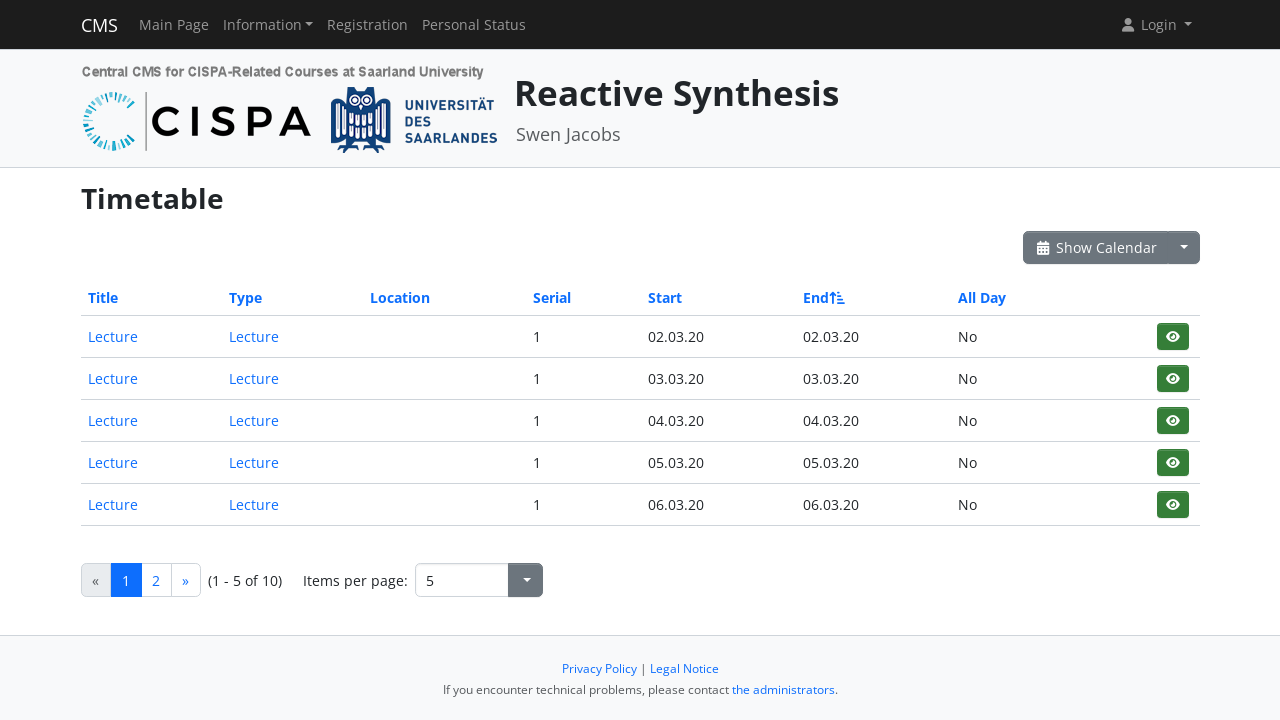

--- FILE ---
content_type: text/html; charset=UTF-8
request_url: https://cms.cispa.saarland/reactsynt1920/termine/events/index/sort:end/limit:5/direction:asc
body_size: 3485
content:
<!DOCTYPE html>
<html lang="en" data-bs-theme="">
<head>
	<meta http-equiv="Content-Type" content="text/html; charset=utf-8" />	<title>
		Timetable	</title>
	<meta name="viewport" content="width=device-width, initial-scale=1.0">
	<meta name="author" content="Markus Bauer, Marc Jose, Sigurd Schneider">
	<meta name="commit" content="91eb56d19e0c4166b3a91d7e034e0f187d4b85ff@develop">
    <style>
		html[data-bs-theme=dark] .site-logo > img { content: url("/system/theme/Cispa/img/logo-dark.png"); }    </style>
	<link rel="stylesheet" type="text/css" href="/system/css/cakecms.css" course="system"/><link rel="stylesheet" type="text/css" href="/system/css/fontawesome.min.css" course="system"/><link rel="stylesheet" type="text/css" href="/system/css/theme.css" course="system"/><link rel="stylesheet" type="text/css" href="/system/theme/Cispa/css/theme-custom.css" course="system"/><script type="text/javascript" src="/system/js/modern/bootstrap.bundle.min.js" course="system"></script><script type="text/javascript" src="/system/js/modern/tempus-dominus.min.js" course="system"></script><script type="text/javascript" src="/system/js/modern/popper.min.js" course="system"></script><script type="text/javascript" src="/system/js/modern/custom.js" course="system"></script>	<link rel="apple-touch-icon-precomposed" sizes="144x144" href="/system/theme/Cispa/img/apple-touch-icon-144-precomposed.png">
	<link rel="apple-touch-icon-precomposed" sizes="114x114" href="/system/theme/Cispa/img/apple-touch-icon-114-precomposed.png">
	<link rel="apple-touch-icon-precomposed" sizes="72x72" href="/system/theme/Cispa/img/apple-touch-icon-72-precomposed.png">
	<link rel="apple-touch-icon-precomposed" sizes="57x57" href="/system/theme/Cispa/img/apple-touch-icon-57-precomposed.png">
	<link rel="shortcut icon" type="image/x-icon" href="/system/theme/Cispa/img/favicon.png">
	<link rel="icon" type="image/x-icon" href="/system/theme/Cispa/img/favicon.png">
	<!--[if lt IE 9]>
	<script type="text/javascript" src="/reactsynt1920/js/ie_html5shiv.js"></script>	<![endif]-->
</head>

<body class="bg-body-tertiary d-flex flex-column py-0" style="min-height: 100vh;">
<nav class="navbar navbar-dark border-bottom navbar-expand-lg fixed-top">
	<div class="container-lg">
		<a href="/reactsynt1920/../system" class="navbar-brand">CMS</a>		<div class="navbar-expand flex-grow-1 flex-s d-lg-none overflow-none">
			<ul class="navbar-nav d-lg-none flex-wrap" id="navbar-overflow"></ul>
		</div>
		<button class="navbar-toggler ms-2" type="button" data-bs-toggle="collapse" data-bs-target="#navbar-course" aria-controls="navbar-system" aria-expanded="false" aria-label="Toggle navigation">
			<span class="navbar-toggler-icon"></span>
		</button>
		<div class="collapse navbar-collapse" id="navbar-course">
			<ul class="navbar-nav me-auto mb-2 mb-md-0" id="navbar-main">
				<li class="nav-item"><a class="nav-link" href="/reactsynt1920/">Main Page</a></li><li class="nav-item dropdown"><button class="nav-link dropdown-toggle" type="button" data-bs-toggle="dropdown">Information</button><ul class="dropdown-menu"><li><a class="dropdown-item" href="/reactsynt1920/termine/calendar/index">Timetable</a></li><li><a class="dropdown-item" href="/reactsynt1920/tutors">Team</a></li></ul></li><li class="nav-item"><a class="nav-link" href="/reactsynt1920/students/register">Registration</a></li><li class="nav-item"><a class="nav-link" href="/reactsynt1920/landing">Personal Status</a></li>			</ul>
			<div class="navbar-nav">
				<div class="dropdown">
    <button class="dropdown-toggle nav-link user-menu-toggle" data-bs-toggle="dropdown" data-bs-auto-close="outside">
        <i class="fa fa-user fa-fw"></i> 
        Login 
        <b class="caret"></b>
    </button>
    <ul class="dropdown-menu dropdown-menu-end">
                <form action="/reactsynt1920/users/login" class="p-2 dropdown-item-text d-grid gap-2" style="min-width: 240px" id="UserLoginMenuForm" method="post" accept-charset="utf-8"><div style="display:none;"><input type="hidden" name="_method" value="POST"/><input type="hidden" name="data[_Token][key]" value="f15c70600ba3a40f7305daeae5fe88df5052a8c2dfdcf1384181bcbb120e36eeef44c5ec2a5078563ef413febc313abf2f33c7b22a5d9053508bbfb96076f670" id="Token132832294" autocomplete="off"/></div>        <input name="data[User][username]" placeholder="Username" id="MenuUserUsername" maxlength="100" class="form-control" type="text" required="required"/>        <input name="data[User][password]" placeholder="Password" id="MenuUserPassword" class="form-control" type="password" required="required"/>        <div class="my-2"><input type="hidden" name="data[Auth][remember_me]" id="MenuAuthRememberMe_" value="0"/><input type="checkbox" name="data[Auth][remember_me]" id="MenuAuthRememberMe" class="form-check-input" value="1"/><label for="MenuAuthRememberMe" class="mx-2 form-check-label">Remember me</label></div>        <input type="hidden" name="data[User][redirect]" value="https://cms.cispa.saarland/reactsynt1920/termine/events/index/sort:end/limit:5/direction:asc" id="MenuRedirect" class="form-control"/>        <li class="d-grid">
            <button type="submit" class="btn btn-primary"><i class="fa fa-right-to-bracket"></i> Login</button>
        </li>
        <div style="display:none;"><input type="hidden" name="data[_Token][fields]" value="63730af0b34450d3ce0ef01aa63093de9aba50c7%3AUser.redirect" id="TokenFields1308441436" autocomplete="off"/><input type="hidden" name="data[_Token][unlocked]" value="" id="TokenUnlocked942993873" autocomplete="off"/></div></form>        <li class="dropdown-divider"></li>
        <li>
            <a href="/reactsynt1920/students/register" class="dropdown-item"><i class="fa fa-user-plus fa-fw"></i> Registration</a>        </li>
        <li>
            <a href="/reactsynt1920/Users/lost" class="dropdown-item"><i class="fa fa-lock-open fa-fw"></i> Forgot Password?</a>        </li>
        
                <li><hr class="dropdown-divider"></li>
        <li style="min-width: 270px;">
            <button class="dropdown-item lightmode-only" data-toggle="theme" data-bs-theme="dark">
                <i class="fa fa-moon fa-fw"></i>
                Enable dark mode            </button>
            <button class="dropdown-item darkmode-only" data-toggle="theme" data-bs-theme="light">
                <i class="fa fa-sun fa-fw"></i>
                Enable light mode            </button>
        </li>
    </ul>
</div>			</div>
		</div>
	</div>
</nav>

<!-- page-header -->
<div class="border-bottom flex-shrink-0">
	<!-- This navbar is just a vertical spacer -->
	<div class="navbar bg-body-tertiary">
		<div class="container-lg">
			<a class="navbar-brand" href="#">&nbsp;</a>
		</div>
	</div>
	<div class="container-lg py-3">
		<div class="page-header">
			<div class="page-logo">
				<a href="/reactsynt1920/../system" class="site-logo" title="Front Page"><img src="/system/theme/Cispa/img/logo.png" course="system" alt=""/></a>			</div>
			<div class="page-title">
				<h1 class="mt-1">
					Reactive Synthesis				</h1>
				<div>
				<small class="text-muted">
					Swen Jacobs				</small>
					</div>
							</div>
		</div>
	</div>
</div>
<!-- /page-header -->

<!-- main-content -->
<div class="bg-body py-3 flex-shrink-0 flex-grow-1">
	<div class="container-lg main-layout">
		<div class="row">
						<main class="col-12">
										
				<div id="content" class="content">
					
<h2>Timetable</h2>

<div class="action-row d-flex justify-content-between">
	<div>
					</div>
	<div>
		<div class="btn-group">
		<a href="/reactsynt1920/termine/calendar/index" class="btn btn-secondary"><i class="fa fa-fw fa-calendar-days"></i> Show Calendar</a>		<button class="btn btn-secondary dropdown-toggle" data-bs-toggle="dropdown"></button>
		<ul class="dropdown-menu dropdown-menu-end">
			<li>
							</li>
			<li>
				<a href="/reactsynt1920/termine/events/download" class="dropdown-item"><i class="fa fa-fw fa-download"></i> Export as .ics-file</a>			</li>
			<li>
				<a href="/reactsynt1920/termine/events/download/prefix:1" class="dropdown-item"><i class="fa fa-fw fa-download"></i> Export as .ics-file with prefix</a>			</li>
					</ul>
		</div>
	</div>
</div>
<div class="events index">
	<h2></h2>
	<div class="table-responsive">
	<table cellpadding="0" cellspacing="0" class="table">
	<tr>
		<th><a href="/reactsynt1920/termine/events/index/sort:title/limit:5/direction:asc" class="">Title</a></th>
		<th><a href="/reactsynt1920/termine/events/index/sort:event_type_id/limit:5/direction:asc" class="">Type</a></th>
		<th><a href="/reactsynt1920/termine/events/index/sort:location/limit:5/direction:asc" class="">Location</a></th>
		<th><a href="/reactsynt1920/termine/events/index/sort:serial_num/limit:5/direction:asc" class="">Serial</a></th>
		<th><a href="/reactsynt1920/termine/events/index/sort:start/limit:5/direction:asc" class="">Start</a></th>
		<th><a href="/reactsynt1920/termine/events/index/sort:end/limit:5/direction:desc" class="asc icon-link">End<span class="bi me-1 height-inherit"><i class="fa fa-fw fa-arrow-up-short-wide"></i></span></a></th>
		<th><a href="/reactsynt1920/termine/events/index/sort:all_day/limit:5/direction:asc" class="">All Day</a></th>
		<th class="actions"></th>
	</tr>
		<tr>
		<td>
			<a href="/reactsynt1920/termine/events/view/1">Lecture</a>		</td>
		<td>
			<a href="/reactsynt1920/termine/event_types/view/1">Lecture</a>		</td>
		<td></td>
		<td>
		1 		</td>
		<td><span data-bs-toggle="tooltip" data-bs-title="02.03.2020 10:15:00">02.03.20</span></td>
           		<td><span data-bs-toggle="tooltip" data-bs-title="02.03.2020 12:30:00">02.03.20</span></td>
                <td>No&nbsp;</td>
		<td>
			<div class="btn-group-spaced"><a href="/reactsynt1920/termine/events/view/1" class="btn btn-sm btn-icon btn-success" title="View"><i class="fa fa-fw fa-eye"></i></a></div>		</td>
	</tr>
	<tr>
		<td>
			<a href="/reactsynt1920/termine/events/view/2">Lecture</a>		</td>
		<td>
			<a href="/reactsynt1920/termine/event_types/view/1">Lecture</a>		</td>
		<td></td>
		<td>
		1 		</td>
		<td><span data-bs-toggle="tooltip" data-bs-title="03.03.2020 10:15:00">03.03.20</span></td>
           		<td><span data-bs-toggle="tooltip" data-bs-title="03.03.2020 12:30:00">03.03.20</span></td>
                <td>No&nbsp;</td>
		<td>
			<div class="btn-group-spaced"><a href="/reactsynt1920/termine/events/view/2" class="btn btn-sm btn-icon btn-success" title="View"><i class="fa fa-fw fa-eye"></i></a></div>		</td>
	</tr>
	<tr>
		<td>
			<a href="/reactsynt1920/termine/events/view/3">Lecture</a>		</td>
		<td>
			<a href="/reactsynt1920/termine/event_types/view/1">Lecture</a>		</td>
		<td></td>
		<td>
		1 		</td>
		<td><span data-bs-toggle="tooltip" data-bs-title="04.03.2020 10:15:00">04.03.20</span></td>
           		<td><span data-bs-toggle="tooltip" data-bs-title="04.03.2020 12:30:00">04.03.20</span></td>
                <td>No&nbsp;</td>
		<td>
			<div class="btn-group-spaced"><a href="/reactsynt1920/termine/events/view/3" class="btn btn-sm btn-icon btn-success" title="View"><i class="fa fa-fw fa-eye"></i></a></div>		</td>
	</tr>
	<tr>
		<td>
			<a href="/reactsynt1920/termine/events/view/4">Lecture</a>		</td>
		<td>
			<a href="/reactsynt1920/termine/event_types/view/1">Lecture</a>		</td>
		<td></td>
		<td>
		1 		</td>
		<td><span data-bs-toggle="tooltip" data-bs-title="05.03.2020 10:15:00">05.03.20</span></td>
           		<td><span data-bs-toggle="tooltip" data-bs-title="05.03.2020 12:30:00">05.03.20</span></td>
                <td>No&nbsp;</td>
		<td>
			<div class="btn-group-spaced"><a href="/reactsynt1920/termine/events/view/4" class="btn btn-sm btn-icon btn-success" title="View"><i class="fa fa-fw fa-eye"></i></a></div>		</td>
	</tr>
	<tr>
		<td>
			<a href="/reactsynt1920/termine/events/view/5">Lecture</a>		</td>
		<td>
			<a href="/reactsynt1920/termine/event_types/view/1">Lecture</a>		</td>
		<td></td>
		<td>
		1 		</td>
		<td><span data-bs-toggle="tooltip" data-bs-title="06.03.2020 10:15:00">06.03.20</span></td>
           		<td><span data-bs-toggle="tooltip" data-bs-title="06.03.2020 12:30:00">06.03.20</span></td>
                <td>No&nbsp;</td>
		<td>
			<div class="btn-group-spaced"><a href="/reactsynt1920/termine/events/view/5" class="btn btn-sm btn-icon btn-success" title="View"><i class="fa fa-fw fa-eye"></i></a></div>		</td>
	</tr>
	</table>
	</div>

	<div class="action-row">
		<div class="d-flex justify-content-between align-items-center flex-wrap"><nav class="d-flex align-items-center"><ul class="pagination me-2 my-2"><li class="page-item disabled"><a href="/reactsynt1920/termine/events/index/sort:end/limit:5/direction:asc" class="page-link">«</a></li><li class="page-link active page-item"><a>1</a></li><li class="page-item"><a href="/reactsynt1920/termine/events/index/sort:end/limit:5/direction:asc/page:2" class="page-link">2</a></li><li class="page-item"><a href="/reactsynt1920/termine/events/index/sort:end/limit:5/direction:asc/page:2" rel="next" class="page-link">»</a></li></ul><span class="me-4">(1 - 5 of 10)</span><span class="me-2">Items per page:</span> 
		<div class="input-group" style="width: 128px;"><input name="data[limit]" value="5" placeholder="" class="form-control csp-limit-input form-control" data-url="/reactsynt1920/termine/events/index/sort:end/direction:asc/limit:" type="text" id="limit"/><button class="btn btn-secondary dropdown-toggle" data-bs-toggle="dropdown">
				<span class="caret"></span>
			</button>
			<ul class="dropdown-menu dropdown-menu-end"><li><a href="/reactsynt1920/termine/events/index/sort:end/limit:0/direction:asc" class="dropdown-item">All</a></li><li class="active"><a href="/reactsynt1920/termine/events/index/sort:end/limit:5/direction:asc" class="dropdown-item">5</a></li><li><a href="/reactsynt1920/termine/events/index/sort:end/limit:10/direction:asc" class="dropdown-item">10</a></li><li><a href="/reactsynt1920/termine/events/index/sort:end/limit:25/direction:asc" class="dropdown-item">25</a></li><li><a href="/reactsynt1920/termine/events/index/sort:end/limit:50/direction:asc" class="dropdown-item">50</a></li><li><a href="/reactsynt1920/termine/events/index/sort:end/limit:100/direction:asc" class="dropdown-item">100</a></li>
			</ul>
		</div>
		</nav></div>	</div>
</div>
				</div>

															</main> <!-- span9 -->
		</div> <!-- row -->
	</div> <!-- container -->
</div> <!-- bg-body -->
<!-- main-content-->

<!-- page-footer -->
<div class="border-top flex-shrink-0">
	<div class="container text-center py-4">
		

<small class="page-footer text-muted">
	<a href="https://www.uni-saarland.de/en/privacy.html" target="_blank">Privacy Policy</a> | <a href="https://www.uni-saarland.de/en/legal-notice.html" target="_blank">Legal Notice</a><br/>
	If you encounter technical problems, please contact <a href="mailto:cms-devs@mail-infsec.cs.uni-saarland.de?subject=[]&amp;body=Please%20provide%20sufficient%20informations%20as%3A%20Name%2C%20Date%2C%20Role%2C%20Which%20System%2C%20What%20Error%21">the administrators</a>.</small>	</div>
</div>
<!-- /page-footer -->

</body>
</html>


--- FILE ---
content_type: text/javascript
request_url: https://cms.cispa.saarland/system/js/modern/tempus-dominus.min.js
body_size: 17848
content:
/*!
  * Tempus Dominus v6.7.11 (https://getdatepicker.com/)
  * Copyright 2013-2023 Jonathan Peterson
  * Licensed under MIT (https://github.com/Eonasdan/tempus-dominus/blob/master/LICENSE)
  */
!function(t,e){"object"==typeof exports&&"undefined"!=typeof module?e(exports):"function"==typeof define&&define.amd?define(["exports"],e):e((t="undefined"!=typeof globalThis?globalThis:t||self).tempusDominus={})}(this,(function(t){"use strict";class e extends Error{}const s="tempus-dominus";class i{}i.NAME=s,i.dataKey="td",i.events=new class{constructor(){this.key=".td",this.change=`change${this.key}`,this.update=`update${this.key}`,this.error=`error${this.key}`,this.show=`show${this.key}`,this.hide=`hide${this.key}`,this.blur=`blur${this.key}`,this.focus=`focus${this.key}`,this.keyup=`keyup${this.key}`,this.keydown=`keydown${this.key}`}},i.css=new class{constructor(){this.widget=`${s}-widget`,this.calendarHeader="calendar-header",this.switch="picker-switch",this.toolbar="toolbar",this.noHighlight="no-highlight",this.sideBySide="timepicker-sbs",this.previous="previous",this.next="next",this.disabled="disabled",this.old="old",this.new="new",this.active="active",this.dateContainer="date-container",this.decadesContainer=`${this.dateContainer}-decades`,this.decade="decade",this.yearsContainer=`${this.dateContainer}-years`,this.year="year",this.monthsContainer=`${this.dateContainer}-months`,this.month="month",this.daysContainer=`${this.dateContainer}-days`,this.day="day",this.calendarWeeks="cw",this.dayOfTheWeek="dow",this.today="today",this.weekend="weekend",this.rangeIn="range-in",this.rangeStart="range-start",this.rangeEnd="range-end",this.timeContainer="time-container",this.separator="separator",this.clockContainer=`${this.timeContainer}-clock`,this.hourContainer=`${this.timeContainer}-hour`,this.minuteContainer=`${this.timeContainer}-minute`,this.secondContainer=`${this.timeContainer}-second`,this.hour="hour",this.minute="minute",this.second="second",this.toggleMeridiem="toggleMeridiem",this.show="show",this.collapsing="td-collapsing",this.collapse="td-collapse",this.inline="inline",this.lightTheme="light",this.darkTheme="dark",this.isDarkPreferredQuery="(prefers-color-scheme: dark)"}},i.errorMessages=new class{constructor(){this.base="TD:",this.failedToSetInvalidDate="Failed to set invalid date",this.failedToParseInput="Failed parse input field"}unexpectedOption(t){const s=new e(`${this.base} Unexpected option: ${t} does not match a known option.`);throw s.code=1,s}unexpectedOptions(t){const s=new e(`${this.base}: ${t.join(", ")}`);throw s.code=1,s}unexpectedOptionValue(t,s,i){const o=new e(`${this.base} Unexpected option value: ${t} does not accept a value of "${s}". Valid values are: ${i.join(", ")}`);throw o.code=2,o}typeMismatch(t,s,i){const o=new e(`${this.base} Mismatch types: ${t} has a type of ${s} instead of the required ${i}`);throw o.code=3,o}numbersOutOfRange(t,s,i){const o=new e(`${this.base} ${t} expected an array of number between ${s} and ${i}.`);throw o.code=4,o}failedToParseDate(t,s,i=!1){const o=new e(`${this.base} Could not correctly parse "${s}" to a date for ${t}.`);if(o.code=5,!i)throw o;console.warn(o)}mustProvideElement(){const t=new e(`${this.base} No element was provided.`);throw t.code=6,t}subscribeMismatch(){const t=new e(`${this.base} The subscribed events does not match the number of callbacks`);throw t.code=7,t}conflictingConfiguration(t){const s=new e(`${this.base} A configuration value conflicts with another rule. ${t}`);throw s.code=8,s}customDateFormatError(t){const s=new e(`${this.base} Custom Date Format: ${t}`);throw s.code=9,s}dateString(){console.warn(`${this.base} Using a string for date options is not recommended unless you specify an ISO string or use the customDateFormat plugin.`)}deprecatedWarning(t,e){console.warn(`${this.base} Warning ${t} is deprecated and will be removed in a future version. ${e}`)}throwError(t){const s=new e(`${this.base} ${t}`);throw s.code=9,s}};var o,a={dateFormats:{LTS:"h:mm:ss T",LT:"h:mm T",L:"MM/dd/yyyy",LL:"MMMM d, yyyy",LLL:"MMMM d, yyyy h:mm T",LLLL:"dddd, MMMM d, yyyy h:mm T"},format:"L LT",locale:"default",hourCycle:void 0,ordinal:t=>{const e=["th","st","nd","rd"],s=t%100;return`[${t}${e[(s-20)%10]||e[s]||e[0]}]`}};t.Unit=void 0,(o=t.Unit||(t.Unit={})).seconds="seconds",o.minutes="minutes",o.hours="hours",o.date="date",o.month="month",o.year="year";const n={month:"2-digit",day:"2-digit",year:"numeric",hour:"2-digit",minute:"2-digit",second:"2-digit"},r=t=>{switch(t){case"date":return{dateStyle:"short"};case"month":return{month:"numeric",year:"numeric"};case"year":return{year:"numeric"}}},d=t=>{if(!t)return"h12";const e={hour:"2-digit",minute:"2-digit",numberingSystem:"latn"},s=(new l).setLocalization({locale:t});s.hours=0;const i=s.parts(void 0,e).hour;if("12"===i)return"h12";if("24"===i)return"h24";s.hours=23;const o=s.parts(void 0,e).hour;return"00"===i&&"11"===o?"h11":"00"===i&&"23"===o?"h23":void console.warn(`couldn't determine hour cycle for ${t}. start: ${i}. end: ${o}`)};class l extends Date{constructor(){super(...arguments),this.localization=a,this.nonLeapLadder=[0,31,59,90,120,151,181,212,243,273,304,334],this.leapLadder=[0,31,60,91,121,152,182,213,244,274,305,335],this.dateTimeRegex=/(\[[^[\]]*])|y{1,4}|M{1,4}|d{1,4}|H{1,2}|h{1,2}|t|T|m{1,2}|s{1,2}|f{3}/g,this.formattingTokens=/(\[[^[\]]*])|([-_:/.,()\s]+)|(T|t|yyyy|yy?|MM?M?M?|Do|dd?|hh?|HH?|mm?|ss?)/g,this.match2=/\d\d/,this.match3=/\d{3}/,this.match4=/\d{4}/,this.match1to2=/\d\d?/,this.matchSigned=/[+-]?\d+/,this.matchOffset=/[+-]\d\d:?(\d\d)?|Z/,this.matchWord=/[^\d_:/,\-()\s]+/,this.zoneExpressions=[this.matchOffset,(t,e)=>{t.offset=this.offsetFromString(e)}],this.expressions={t:[this.matchWord,(t,e)=>{t.afternoon=this.meridiemMatch(e)}],T:[this.matchWord,(t,e)=>{t.afternoon=this.meridiemMatch(e)}],fff:[this.match3,(t,e)=>{t.milliseconds=+e}],s:[this.match1to2,this.addInput("seconds")],ss:[this.match1to2,this.addInput("seconds")],m:[this.match1to2,this.addInput("minutes")],mm:[this.match1to2,this.addInput("minutes")],H:[this.match1to2,this.addInput("hours")],h:[this.match1to2,this.addInput("hours")],HH:[this.match1to2,this.addInput("hours")],hh:[this.match1to2,this.addInput("hours")],d:[this.match1to2,this.addInput("day")],dd:[this.match2,this.addInput("day")],Do:[this.matchWord,(t,e)=>{if([t.day]=e.match(/\d+/),this.localization.ordinal)for(let s=1;s<=31;s+=1)this.localization.ordinal(s).replace(/[[\]]/g,"")===e&&(t.day=s)}],M:[this.match1to2,this.addInput("month")],MM:[this.match2,this.addInput("month")],MMM:[this.matchWord,(t,e)=>{const s=this.getAllMonths(),i=(this.getAllMonths("short")||s.map((t=>t.slice(0,3)))).indexOf(e)+1;if(i<1)throw new Error;t.month=i%12||i}],MMMM:[this.matchWord,(t,e)=>{const s=this.getAllMonths().indexOf(e)+1;if(s<1)throw new Error;t.month=s%12||s}],y:[this.matchSigned,this.addInput("year")],yy:[this.match2,(t,e)=>{t.year=this.parseTwoDigitYear(e)}],yyyy:[this.match4,this.addInput("year")]}}setLocale(t){return this.localization||(this.localization=a,this.localization.locale=t),this}setLocalization(t){return this.localization=t,this}static convert(t,e="default",s=void 0){if(!t)throw new Error("A date is required");return s||((s=a).locale=e),new l(t.getFullYear(),t.getMonth(),t.getDate(),t.getHours(),t.getMinutes(),t.getSeconds(),t.getMilliseconds()).setLocalization(s)}get clone(){return new l(this.year,this.month,this.date,this.hours,this.minutes,this.seconds,this.getMilliseconds()).setLocalization(this.localization)}static isValid(t){return void 0!==t&&"null"!==JSON.stringify(t)&&t.constructor.name===l.name}startOf(e,s=0){if(void 0===this[e])throw new Error(`Unit '${e}' is not valid`);switch(e){case"seconds":this.setMilliseconds(0);break;case"minutes":this.setSeconds(0,0);break;case"hours":this.setMinutes(0,0,0);break;case"date":this.setHours(0,0,0,0);break;case"weekDay":{if(this.startOf(t.Unit.date),this.weekDay===s)break;const e=(this.weekDay-s+7)%7;this.manipulate(-1*e,t.Unit.date);break}case"month":this.startOf(t.Unit.date),this.setDate(1);break;case"year":this.startOf(t.Unit.date),this.setMonth(0,1)}return this}endOf(e,s=0){if(void 0===this[e])throw new Error(`Unit '${e}' is not valid`);switch(e){case"seconds":this.setMilliseconds(999);break;case"minutes":this.setSeconds(59,999);break;case"hours":this.setMinutes(59,59,999);break;case"date":this.setHours(23,59,59,999);break;case"weekDay":{this.endOf(t.Unit.date);const e=6+s;if(this.weekDay===e)break;this.manipulate(e-this.weekDay,t.Unit.date);break}case"month":this.endOf(t.Unit.date),this.manipulate(1,t.Unit.month),this.setDate(0);break;case"year":this.endOf(t.Unit.date),this.setMonth(11,31)}return this}manipulate(t,e){if(void 0===this[e])throw new Error(`Unit '${e}' is not valid`);return this[e]+=t,this}isBefore(t,e){if(!l.isValid(t))return!1;if(!e)return this.valueOf()<t.valueOf();if(void 0===this[e])throw new Error(`Unit '${e}' is not valid`);return this.clone.startOf(e).valueOf()<t.clone.startOf(e).valueOf()}isAfter(t,e){if(!l.isValid(t))return!1;if(!e)return this.valueOf()>t.valueOf();if(void 0===this[e])throw new Error(`Unit '${e}' is not valid`);return this.clone.startOf(e).valueOf()>t.clone.startOf(e).valueOf()}isSame(t,e){if(!l.isValid(t))return!1;if(!e)return this.valueOf()===t.valueOf();if(void 0===this[e])throw new Error(`Unit '${e}' is not valid`);return t=l.convert(t),this.clone.startOf(e).valueOf()===t.startOf(e).valueOf()}isBetween(t,e,s,i="()"){if(!l.isValid(t)||!l.isValid(e))return!1;if(s&&void 0===this[s])throw new Error(`Unit '${s}' is not valid`);const o="("===i[0],a=")"===i[1],n=o?this.isAfter(t,s):!this.isBefore(t,s),r=a?this.isBefore(e,s):!this.isAfter(e,s);return n&&r}parts(t=this.localization.locale,e={dateStyle:"full",timeStyle:"long"}){const s={};return new Intl.DateTimeFormat(t,e).formatToParts(this).filter((t=>"literal"!==t.type)).forEach((t=>s[t.type]=t.value)),s}get seconds(){return this.getSeconds()}set seconds(t){this.setSeconds(t)}get secondsFormatted(){return this.parts(void 0,n).second}get minutes(){return this.getMinutes()}set minutes(t){this.setMinutes(t)}get minutesFormatted(){return this.parts(void 0,n).minute}get hours(){return this.getHours()}set hours(t){this.setHours(t)}getHoursFormatted(t="h12"){return this.parts(void 0,{...n,hourCycle:t}).hour}meridiem(t=this.localization.locale){return new Intl.DateTimeFormat(t,{hour:"numeric",hour12:!0}).formatToParts(this).find((t=>"dayPeriod"===t.type))?.value}get date(){return this.getDate()}set date(t){this.setDate(t)}get dateFormatted(){return this.parts(void 0,n).day}get weekDay(){return this.getDay()}get month(){return this.getMonth()}set month(t){const e=new Date(this.year,t+1);e.setDate(0);const s=e.getDate();this.date>s&&(this.date=s),this.setMonth(t)}get monthFormatted(){return this.parts(void 0,n).month}get year(){return this.getFullYear()}set year(t){this.setFullYear(t)}get week(){const t=this.computeOrdinal(),e=this.getUTCDay();let s=Math.floor((t-e+10)/7);return s<1?s=this.weeksInWeekYear():s>this.weeksInWeekYear()&&(s=1),s}weeksInWeekYear(){const t=(this.year+Math.floor(this.year/4)-Math.floor(this.year/100)+Math.floor(this.year/400))%7,e=this.year-1,s=(e+Math.floor(e/4)-Math.floor(e/100)+Math.floor(e/400))%7;return 4===t||3===s?53:52}get isLeapYear(){return this.year%4==0&&(this.year%100!=0||this.year%400==0)}computeOrdinal(){return this.date+(this.isLeapYear?this.leapLadder:this.nonLeapLadder)[this.month]}getAllMonths(t="long"){const e=new Intl.DateTimeFormat(this.localization.locale,{month:t}).format;return[...Array(12).keys()].map((t=>e(new Date(2021,t))))}replaceTokens(t,e){return t.replace(/(\[[^[\]]*])|(LTS?|l{1,4}|L{1,4})/g,((t,s,i)=>{const o=i&&i.toUpperCase();return s||e[o]||a.dateFormats[o]}))}parseTwoDigitYear(t){return(t=+t)+(t>68?1900:2e3)}offsetFromString(t){if(!t)return 0;if("Z"===t)return 0;const[e,s,i]=t.match(/([+-]|\d\d)/g),o=60*s+(+i||0);return 0===o?0:"+"===e?-o:o}zoneInformation(t,e){let s=t.parts(this.localization.locale,{timeZoneName:"longOffset"}).timeZoneName.replace("GMT","").replace(":","");const i=s.includes("-");return s=s.replace("-",""),"z"===e?s=s.substring(1,2):"zz"===e&&(s=s.substring(0,2)),`${i?"-":""}${s}`}addInput(t){return(e,s)=>{e[t]=+s}}meridiemMatch(t){const e=new Intl.DateTimeFormat(this.localization.locale,{hour:"numeric",hour12:!0}).formatToParts(new Date(2022,3,4,13)).find((t=>"dayPeriod"===t.type))?.value;return t.toLowerCase()===e.toLowerCase()}correctHours(t){const{afternoon:e}=t;if(void 0!==e){const{hours:s}=t;e?s<12&&(t.hours+=12):12===s&&(t.hours=0),delete t.afternoon}}makeParser(t){const e=(t=this.replaceTokens(t,this.localization.dateFormats)).match(this.formattingTokens),{length:s}=e;for(let t=0;t<s;t+=1){const s=e[t],i=this.expressions[s],o=i&&i[0],a=i&&i[1];e[t]=a?{regex:o,parser:a}:s.replace(/^\[[^[\]]*]$/g,"")}return t=>{const i={hours:0,minutes:0,seconds:0,milliseconds:0};for(let o=0,a=0;o<s;o+=1){const s=e[o];if("string"==typeof s)a+=s.length;else{const{regex:e,parser:o}=s,n=t.slice(a),r=e.exec(n)[0];o.call(this,i,r),t=t.replace(r,"")}}return this.correctHours(i),i}}static fromString(t,e){e?.format||i.errorMessages.customDateFormatError("No format was provided");try{const s=new l;if(s.setLocalization(e),["x","X"].indexOf(e.format)>-1)return new l(("X"===e.format?1e3:1)*+t);const i=s.makeParser(e.format),{year:o,month:a,day:n,hours:r,minutes:d,seconds:c,milliseconds:h,zone:p}=i(t),u=n||(o||a?1:s.getDate()),m=o||s.getFullYear();let y=0;return o&&!a||(y=a>0?a-1:s.getMonth()),p?new l(Date.UTC(m,y,u,r,d,c,h+60*p.offset*1e3)):new l(m,y,u,r,d,c,h)}catch(s){i.errorMessages.customDateFormatError(`Unable to parse provided input: ${t}, format: ${e.format}`)}}format(t,e=this.localization.locale){if(t&&"object"==typeof t)return new Intl.DateTimeFormat(e,t).format(this);const s=this.replaceTokens(t||this.localization.format||`${a.dateFormats.L}, ${a.dateFormats.LT}`,this.localization.dateFormats),i=t=>new Intl.DateTimeFormat(this.localization.locale,t).format(this);this.localization.hourCycle||(this.localization.hourCycle=d(this.localization.locale));const o=this.localization.hourCycle.startsWith("h1")?"h24":this.localization.hourCycle,n=this.localization.hourCycle.startsWith("h2")?"h12":this.localization.hourCycle,r={yy:i({year:"2-digit"}),yyyy:this.year,M:i({month:"numeric"}),MM:this.monthFormatted,MMM:this.getAllMonths("short")[this.getMonth()],MMMM:this.getAllMonths()[this.getMonth()],d:this.date,dd:this.dateFormatted,ddd:i({weekday:"short"}),dddd:i({weekday:"long"}),H:this.getHours(),HH:this.getHoursFormatted(o),h:this.hours>12?this.hours-12:this.hours,hh:this.getHoursFormatted(n),t:this.meridiem(),T:this.meridiem().toUpperCase(),m:this.minutes,mm:this.minutesFormatted,s:this.seconds,ss:this.secondsFormatted,fff:this.getMilliseconds()};return s.replace(this.dateTimeRegex,((t,e)=>e||r[t])).replace(/\[/g,"").replace(/]/g,"")}}class c{constructor(){this.cache=new Map}locate(t){const e=this.cache.get(t);if(e)return e;const s=new t;return this.cache.set(t,s),s}}let h;const p=[{name:"calendar",className:i.css.daysContainer,unit:t.Unit.month,step:1},{name:"months",className:i.css.monthsContainer,unit:t.Unit.year,step:1},{name:"years",className:i.css.yearsContainer,unit:t.Unit.year,step:10},{name:"decades",className:i.css.decadesContainer,unit:t.Unit.year,step:100}];class u{constructor(){this._currentCalendarViewMode=0,this._viewDate=new l,this.minimumCalendarViewMode=0,this.currentView="calendar"}get currentCalendarViewMode(){return this._currentCalendarViewMode}set currentCalendarViewMode(t){this._currentCalendarViewMode=t,this.currentView=p[t].name}get viewDate(){return this._viewDate}set viewDate(t){this._viewDate=t,this.options&&(this.options.viewDate=t)}refreshCurrentView(){this.currentView=p[this.currentCalendarViewMode].name}get isTwelveHour(){return["h12","h11"].includes(this.options.localization.hourCycle)}}class m{constructor(){this.optionsStore=h.locate(u)}isValid(e,s){if(!this._enabledDisabledDatesIsValid(s,e))return!1;if(s!==t.Unit.month&&s!==t.Unit.year&&this.optionsStore.options.restrictions.daysOfWeekDisabled?.length>0&&-1!==this.optionsStore.options.restrictions.daysOfWeekDisabled.indexOf(e.weekDay))return!1;if(!this._minMaxIsValid(s,e))return!1;if(s===t.Unit.hours||s===t.Unit.minutes||s===t.Unit.seconds){if(!this._enabledDisabledHoursIsValid(e))return!1;if(0!==this.optionsStore.options.restrictions.disabledTimeIntervals?.filter((t=>e.isBetween(t.from,t.to))).length)return!1}return!0}_enabledDisabledDatesIsValid(e,s){return!(e===t.Unit.date&&(this.optionsStore.options.restrictions.disabledDates.length>0&&this._isInDisabledDates(s)||this.optionsStore.options.restrictions.enabledDates.length>0&&!this._isInEnabledDates(s)))}_isInDisabledDates(e){return!(!this.optionsStore.options.restrictions.disabledDates||0===this.optionsStore.options.restrictions.disabledDates.length||!this.optionsStore.options.restrictions.disabledDates.find((s=>s.isSame(e,t.Unit.date))))}_isInEnabledDates(e){return!this.optionsStore.options.restrictions.enabledDates||0===this.optionsStore.options.restrictions.enabledDates.length||!!this.optionsStore.options.restrictions.enabledDates.find((s=>s.isSame(e,t.Unit.date)))}_minMaxIsValid(t,e){return!(this.optionsStore.options.restrictions.minDate&&e.isBefore(this.optionsStore.options.restrictions.minDate,t)||this.optionsStore.options.restrictions.maxDate&&e.isAfter(this.optionsStore.options.restrictions.maxDate,t))}_enabledDisabledHoursIsValid(t){return!(this.optionsStore.options.restrictions.disabledHours.length>0&&this._isInDisabledHours(t)||this.optionsStore.options.restrictions.enabledHours.length>0&&!this._isInEnabledHours(t))}_isInDisabledHours(t){if(!this.optionsStore.options.restrictions.disabledHours||0===this.optionsStore.options.restrictions.disabledHours.length)return!1;const e=t.hours;return this.optionsStore.options.restrictions.disabledHours.includes(e)}_isInEnabledHours(t){if(!this.optionsStore.options.restrictions.enabledHours||0===this.optionsStore.options.restrictions.enabledHours.length)return!0;const e=t.hours;return this.optionsStore.options.restrictions.enabledHours.includes(e)}dateRangeIsValid(e,s,i){if(!this.optionsStore.options.dateRange)return!0;if(2!==e.length&&1!==s)return!0;const o=e[0].clone;if(o.isSame(i,t.Unit.date))return!0;for(o.manipulate(1,t.Unit.date);!o.isSame(i,t.Unit.date);){if(!this.isValid(o,t.Unit.date))return!1;o.manipulate(1,t.Unit.date)}return!0}}class y{constructor(){this.subscribers=[]}subscribe(t){return this.subscribers.push(t),this.unsubscribe.bind(this,this.subscribers.length-1)}unsubscribe(t){this.subscribers.splice(t,1)}emit(t){this.subscribers.forEach((e=>{e(t)}))}destroy(){this.subscribers=null,this.subscribers=[]}}class g{constructor(){this.triggerEvent=new y,this.viewUpdate=new y,this.updateDisplay=new y,this.action=new y,this.updateViewDate=new y}destroy(){this.triggerEvent.destroy(),this.viewUpdate.destroy(),this.updateDisplay.destroy(),this.action.destroy(),this.updateViewDate.destroy()}}const v={clear:"Clear selection",close:"Close the picker",dateFormats:a.dateFormats,dayViewHeaderFormat:{month:"long",year:"2-digit"},decrementHour:"Decrement Hour",decrementMinute:"Decrement Minute",decrementSecond:"Decrement Second",format:a.format,hourCycle:a.hourCycle,incrementHour:"Increment Hour",incrementMinute:"Increment Minute",incrementSecond:"Increment Second",locale:a.locale,nextCentury:"Next Century",nextDecade:"Next Decade",nextMonth:"Next Month",nextYear:"Next Year",ordinal:a.ordinal,pickHour:"Pick Hour",pickMinute:"Pick Minute",pickSecond:"Pick Second",previousCentury:"Previous Century",previousDecade:"Previous Decade",previousMonth:"Previous Month",previousYear:"Previous Year",selectDate:"Select Date",selectDecade:"Select Decade",selectMonth:"Select Month",selectTime:"Select Time",selectYear:"Select Year",startOfTheWeek:0,today:"Go to today",toggleMeridiem:"Toggle Meridiem"},f={allowInputToggle:!1,container:void 0,dateRange:!1,debug:!1,defaultDate:void 0,display:{icons:{type:"icons",time:"fa-solid fa-clock",date:"fa-solid fa-calendar",up:"fa-solid fa-arrow-up",down:"fa-solid fa-arrow-down",previous:"fa-solid fa-chevron-left",next:"fa-solid fa-chevron-right",today:"fa-solid fa-calendar-check",clear:"fa-solid fa-trash",close:"fa-solid fa-xmark"},sideBySide:!1,calendarWeeks:!1,viewMode:"calendar",toolbarPlacement:"bottom",keepOpen:!1,buttons:{today:!1,clear:!1,close:!1},components:{calendar:!0,date:!0,month:!0,year:!0,decades:!0,clock:!0,hours:!0,minutes:!0,seconds:!1,useTwentyfourHour:void 0},inline:!1,theme:"auto",placement:"bottom"},keepInvalid:!1,localization:v,meta:{},multipleDates:!1,multipleDatesSeparator:"; ",promptTimeOnDateChange:!1,promptTimeOnDateChangeTransitionDelay:200,restrictions:{minDate:void 0,maxDate:void 0,disabledDates:[],enabledDates:[],daysOfWeekDisabled:[],disabledTimeIntervals:[],disabledHours:[],enabledHours:[]},stepping:1,useCurrent:!0,viewDate:new l},S={...v};function w(t,e){if(!t)return null;if(t.constructor.name===l.name)return t;if(t.constructor.name===Date.name)return l.convert(t);if("string"==typeof t){const s=l.fromString(t,e);return"null"===JSON.stringify(s)?null:s}return null}function b(t,e,s){"string"==typeof t&&"input"!==e&&i.errorMessages.dateString();const o=w(t,s);return o||i.errorMessages.failedToParseDate(e,t,"input"===e),o}function D(t,e,s,o=a){Array.isArray(e)||i.errorMessages.typeMismatch(t,s,"array of DateTime or Date");for(let s=0;s<e.length;s++){const i=b(e[s],t,o);i.setLocalization(o),e[s]=i}}function _(t,e,s){Array.isArray(e)&&!e.some((t=>"number"!=typeof t))||i.errorMessages.typeMismatch(t,s,"array of numbers")}function k(t){return({value:e,providedType:s,localization:i})=>{const o=b(e,t,i);if(void 0!==o)return o.setLocalization(i),o}}function C(t){const e=k(t);return t=>void 0===t.value?t.value:e(t)}function M(t,e,s){return({value:o,providedType:a})=>void 0===o?[]:(_(t,o,a),o.some((t=>t<e||t>s))&&i.errorMessages.numbersOutOfRange(t,e,s),o)}function E(t){return M(t,0,23)}function T(t){return({value:e,providedType:s,localization:i})=>void 0===e?[]:(D(t,e,s,i),e)}function L(t){return({value:e,path:s})=>(t.includes(e)||i.errorMessages.unexpectedOptionValue(s.substring(1),e,t),e)}const U=Object.freeze({defaultDate:k("defaultDate"),viewDate:k("viewDate"),minDate:C("restrictions.minDate"),maxDate:C("restrictions.maxDate"),disabledHours:E("restrictions.disabledHours"),enabledHours:E("restrictions.enabledHours"),disabledDates:T("restrictions.disabledDates"),enabledDates:T("restrictions.enabledDates"),daysOfWeekDisabled:M("restrictions.daysOfWeekDisabled",0,6),disabledTimeIntervals:({key:t,value:e,providedType:s,localization:o})=>{if(void 0===e)return[];Array.isArray(e)||i.errorMessages.typeMismatch(t,s,"array of { from: DateTime|Date, to: DateTime|Date }");const a=e;for(let e=0;e<a.length;e++)Object.keys(a[e]).forEach((s=>{const i=`${t}[${e}].${s}`,n=b(a[e][s],i,o);n.setLocalization(o),a[e][s]=n}));return a},toolbarPlacement:L(["top","bottom","default"]),type:L(["icons","sprites"]),viewMode:L(["clock","calendar","months","years","decades"]),theme:L(["light","dark","auto"]),placement:L(["top","bottom"]),meta:({value:t})=>t,dayViewHeaderFormat:({value:t})=>t,container:({value:t,path:e})=>(t&&!(t instanceof HTMLElement||t instanceof Element||t?.appendChild)&&i.errorMessages.typeMismatch(e.substring(1),typeof t,"HTMLElement"),t),useTwentyfourHour:({value:t,path:e,providedType:s,defaultType:o})=>{if(i.errorMessages.deprecatedWarning("useTwentyfourHour",'Please use "options.localization.hourCycle" instead'),void 0===t||"boolean"===s)return t;i.errorMessages.typeMismatch(e,s,o)},hourCycle:L(["h11","h12","h23","h24"])}),A=({value:t,defaultType:e,providedType:s,path:o})=>{switch(e){case"boolean":return"true"===t||!0===t;case"number":return+t;case"string":return t.toString();case"object":return{};case"function":return t;default:i.errorMessages.typeMismatch(o,s,e)}};class V{static deepCopy(t){const e={};return Object.keys(t).forEach((s=>{const i=t[s];i instanceof l?e[s]=i.clone:i instanceof Date?e[s]=new Date(i.valueOf()):(e[s]=i,"object"!=typeof i||i instanceof HTMLElement||i instanceof Element||Array.isArray(i)||(e[s]=V.deepCopy(i)))})),e}static objectPath(t,e){return"."===t.charAt(0)&&(t=t.slice(1)),t?t.split(".").reduce(((t,e)=>V.isValue(t)||V.isValue(t[e])?t[e]:void 0),e):e}static spread(t,e,s,o=""){const a=V.objectPath(o,f),n=Object.keys(t).filter((t=>!Object.keys(a).includes(t)));if(n.length>0){const t=V.getFlattenDefaultOptions(),e=n.map((e=>{let s=`"${o}.${e}" in not a known option.`;const i=t.find((t=>t.includes(e)));return i&&(s+=` Did you mean "${i}"?`),s}));i.errorMessages.unexpectedOptions(e)}Object.keys(t).filter((t=>"__proto__"!==t&&"constructor"!==t)).forEach((i=>{"."===(o+=`.${i}`).charAt(0)&&(o=o.slice(1));const n=a[i],r=typeof t[i],d=typeof n,l=t[i];if(null==l)return e[i]=l,void(o=o.substring(0,o.lastIndexOf(`.${i}`)));"object"!=typeof n||Array.isArray(t[i])||n instanceof Date||V.ignoreProperties.includes(i)?e[i]=V.processKey(i,l,r,d,o,s):V.spread(t[i],e[i],s,o),o=o.substring(0,o.lastIndexOf(`.${i}`))}))}static processKey(t,e,s,i,o,a){return(U[(n={key:t,value:e,providedType:s,defaultType:i,path:o,localization:a}).key]||A)(n);var n}static _mergeOptions(t,e){const s=V.deepCopy(e),i="default"!==e.localization?.locale?e.localization:t?.localization||f.localization;return V.spread(t,s,i,""),s}static _dataToOptions(t,e){const s=JSON.parse(JSON.stringify(t.dataset));if(s?.tdTargetInput&&delete s.tdTargetInput,s?.tdTargetToggle&&delete s.tdTargetToggle,!s||0===Object.keys(s).length||s.constructor!==DOMStringMap)return e;const o={},a=t=>{const e={};return Object.keys(t).forEach((t=>{e[t.toLowerCase()]=t})),e},n=this.normalizeObject(a),r=a(e);return Object.keys(s).filter((t=>t.startsWith(i.dataKey))).map((t=>t.substring(2))).forEach((t=>{let i=r[t.toLowerCase()];if(t.includes("_")){const a=t.split("_");i=r[a[0].toLowerCase()],void 0!==i&&e[i].constructor===Object&&(o[i]=n(a,1,e[i],s[`td${t}`]))}else void 0!==i&&(o[i]=s[`td${t}`])})),this._mergeOptions(o,e)}static normalizeObject(t){const e=(s,i,o,a)=>{const n=t(o)[s[i].toLowerCase()],r={};return void 0===n||(o[n].constructor===Object?(i++,r[n]=e(s,i,o[n],a)):r[n]=a),r};return e}static _dateTypeCheck(t,e){return w(t,e)}static _typeCheckDateArray(t,e,s,i){return D(t,e,s,i)}static _typeCheckNumberArray(t,e,s){return _(t,e,s)}static dateConversion(t,e,s){return b(t,e,s)}static getFlattenDefaultOptions(){if(this._flattenDefaults)return this._flattenDefaults;const t=(e,s=[])=>Array.isArray(e)?[]:Object(e)===e?Object.entries(e).flatMap((([e,i])=>t(i,[...s,e]))):s.join(".");return this._flattenDefaults=t(f),this._flattenDefaults}static _validateConflicts(t){!t.display.sideBySide||t.display.components.clock&&(t.display.components.hours||t.display.components.minutes||t.display.components.seconds)||i.errorMessages.conflictingConfiguration("Cannot use side by side mode without the clock components"),t.restrictions.minDate&&t.restrictions.maxDate&&(t.restrictions.minDate.isAfter(t.restrictions.maxDate)&&i.errorMessages.conflictingConfiguration("minDate is after maxDate"),t.restrictions.maxDate.isBefore(t.restrictions.minDate)&&i.errorMessages.conflictingConfiguration("maxDate is before minDate")),t.multipleDates&&t.dateRange&&i.errorMessages.conflictingConfiguration('Cannot uss option "multipleDates" with "dateRange"')}}V.ignoreProperties=["meta","dayViewHeaderFormat","container","dateForms","ordinal"],V.isValue=t=>null!=t;class ${constructor(){this._dates=[],this.optionsStore=h.locate(u),this.validation=h.locate(m),this._eventEmitters=h.locate(g)}get picked(){return[...this._dates]}get lastPicked(){return this._dates[this.lastPickedIndex]?.clone}get lastPickedIndex(){return 0===this._dates.length?0:this._dates.length-1}formatInput(t){return t?(t.localization=this.optionsStore.options.localization,t.format()):""}parseInput(t){return V.dateConversion(t,"input",this.optionsStore.options.localization)}setFromInput(t,e){if(!t)return void this.setValue(void 0,e);const s=this.parseInput(t);s&&(s.setLocalization(this.optionsStore.options.localization),this.setValue(s,e))}add(t){this._dates.push(t)}isPicked(t,e){if(!l.isValid(t))return!1;if(!e)return void 0!==this._dates.find((e=>e.isSame(t)));const s=r(e),i=t.format(s);return void 0!==this._dates.map((t=>t.format(s))).find((t=>t===i))}pickedIndex(t,e){if(!l.isValid(t))return-1;if(!e)return this._dates.map((t=>t.valueOf())).indexOf(t.valueOf());const s=r(e),i=t.format(s);return this._dates.map((t=>t.format(s))).indexOf(i)}clear(){this.optionsStore.unset=!0,this._eventEmitters.triggerEvent.emit({type:i.events.change,date:void 0,oldDate:this.lastPicked,isClear:!0,isValid:!0}),this._dates=[],this.optionsStore.input&&(this.optionsStore.input.value=""),this._eventEmitters.updateDisplay.emit("all")}static getStartEndYear(t,e){const s=t/10,i=Math.floor(e/t)*t;return[i,i+9*s,Math.floor(e/s)*s]}updateInput(t){if(!this.optionsStore.input)return;let e=this.formatInput(t);(this.optionsStore.options.multipleDates||this.optionsStore.options.dateRange)&&(e=this._dates.map((t=>this.formatInput(t))).join(this.optionsStore.options.multipleDatesSeparator)),this.optionsStore.input.value!=e&&(this.optionsStore.input.value=e)}setValue(e,s){const o=void 0===s,a=!e&&o;let n=this.optionsStore.unset?null:this._dates[s]?.clone;if(!n&&!this.optionsStore.unset&&o&&a&&(n=this.lastPicked),e&&n?.isSame(e))return void this.updateInput(e);if(!e)return void this._setValueNull(a,s,n);s=s||0,e=e.clone,1!==this.optionsStore.options.stepping&&(e.minutes=Math.round(e.minutes/this.optionsStore.options.stepping)*this.optionsStore.options.stepping,e.startOf(t.Unit.minutes));const r=t=>{this._dates[s]=e,this._eventEmitters.updateViewDate.emit(e.clone),this.updateInput(e),this.optionsStore.unset=!1,this._eventEmitters.updateDisplay.emit("all"),this._eventEmitters.triggerEvent.emit({type:i.events.change,date:e,oldDate:n,isClear:a,isValid:t})};this.validation.isValid(e)&&this.validation.dateRangeIsValid(this.picked,s,e)?r(!0):(this.optionsStore.options.keepInvalid&&r(!1),this._eventEmitters.triggerEvent.emit({type:i.events.error,reason:i.errorMessages.failedToSetInvalidDate,date:e,oldDate:n}))}_setValueNull(t,e,s){!this.optionsStore.options.multipleDates||1===this._dates.length||t?(this.optionsStore.unset=!0,this._dates=[]):this._dates.splice(e,1),this.updateInput(),this._eventEmitters.triggerEvent.emit({type:i.events.change,date:void 0,oldDate:s,isClear:t,isValid:!0}),this._eventEmitters.updateDisplay.emit("all")}}var O;!function(t){t.next="next",t.previous="previous",t.changeCalendarView="changeCalendarView",t.selectMonth="selectMonth",t.selectYear="selectYear",t.selectDecade="selectDecade",t.selectDay="selectDay",t.selectHour="selectHour",t.selectMinute="selectMinute",t.selectSecond="selectSecond",t.incrementHours="incrementHours",t.incrementMinutes="incrementMinutes",t.incrementSeconds="incrementSeconds",t.decrementHours="decrementHours",t.decrementMinutes="decrementMinutes",t.decrementSeconds="decrementSeconds",t.toggleMeridiem="toggleMeridiem",t.togglePicker="togglePicker",t.showClock="showClock",t.showHours="showHours",t.showMinutes="showMinutes",t.showSeconds="showSeconds",t.clear="clear",t.close="close",t.today="today"}(O||(O={}));var z=O;class H{constructor(){this.optionsStore=h.locate(u),this.dates=h.locate($),this.validation=h.locate(m)}getPicker(){const t=document.createElement("div");if(t.classList.add(i.css.daysContainer),t.append(...this._daysOfTheWeek()),this.optionsStore.options.display.calendarWeeks){const e=document.createElement("div");e.classList.add(i.css.calendarWeeks,i.css.noHighlight),t.appendChild(e)}const{rangeHoverEvent:e,rangeHoverOutEvent:s}=this.handleMouseEvents(t);for(let o=0;o<42;o++){if(0!==o&&o%7==0&&this.optionsStore.options.display.calendarWeeks){const e=document.createElement("div");e.classList.add(i.css.calendarWeeks,i.css.noHighlight),t.appendChild(e)}const a=document.createElement("div");a.setAttribute("data-action",z.selectDay),t.appendChild(a),matchMedia("(hover: hover)").matches&&this.optionsStore.options.dateRange&&(a.addEventListener("mouseover",e),a.addEventListener("mouseout",s))}return t}_update(e,s){const o=e.getElementsByClassName(i.css.daysContainer)[0];this._updateCalendarView(o);const a=this.optionsStore.viewDate.clone.startOf(t.Unit.month).startOf("weekDay",this.optionsStore.options.localization.startOfTheWeek).manipulate(12,t.Unit.hours);this._handleCalendarWeeks(o,a.clone),o.querySelectorAll(`[data-action="${z.selectDay}"]`).forEach((e=>{const o=[];o.push(i.css.day),a.isBefore(this.optionsStore.viewDate,t.Unit.month)&&o.push(i.css.old),a.isAfter(this.optionsStore.viewDate,t.Unit.month)&&o.push(i.css.new),this.optionsStore.unset||this.optionsStore.options.dateRange||!this.dates.isPicked(a,t.Unit.date)||o.push(i.css.active),this.validation.isValid(a,t.Unit.date)||o.push(i.css.disabled),a.isSame(new l,t.Unit.date)&&o.push(i.css.today),0!==a.weekDay&&6!==a.weekDay||o.push(i.css.weekend),this._handleDateRange(a,o),s(t.Unit.date,a,o,e),e.classList.remove(...e.classList),e.classList.add(...o),e.setAttribute("data-value",this._dateToDataValue(a)),e.setAttribute("data-day",`${a.date}`),e.innerText=a.parts(void 0,{day:"numeric"}).day,a.manipulate(1,t.Unit.date)}))}_dateToDataValue(t){return l.isValid(t)?`${t.year}-${t.monthFormatted}-${t.dateFormatted}`:""}_handleDateRange(e,s){const o=this.dates.picked[0],a=this.dates.picked[1];this.optionsStore.options.dateRange&&(e.isBetween(o,a,t.Unit.date)&&s.push(i.css.rangeIn),e.isSame(o,t.Unit.date)&&s.push(i.css.rangeStart),e.isSame(a,t.Unit.date)&&s.push(i.css.rangeEnd))}handleMouseEvents(e){return{rangeHoverEvent:s=>{const o=s?.currentTarget;if(1!==this.dates.picked.length||o.classList.contains(i.css.disabled))return;const a=[...e.querySelectorAll(".day")],n=o.getAttribute("data-value"),r=l.fromString(n,{format:"yyyy-MM-dd"}),d=a.findIndex((t=>t.getAttribute("data-value")===n)),c=this.dates.picked[0],h=this.dates.picked[1],p=this._dateToDataValue(c),u=a.findIndex((t=>t.getAttribute("data-value")===p)),m=a[u];let y;r.isSame(c,t.Unit.date)||o.classList.remove(i.css.rangeStart),r.isSame(h,t.Unit.date)||o.classList.remove(i.css.rangeEnd),r.isBefore(c)?(o.classList.add(i.css.rangeStart),m?.classList.remove(i.css.rangeStart),m?.classList.add(i.css.rangeEnd),y=(t,e)=>e>d&&e<u):(o.classList.add(i.css.rangeEnd),m?.classList.remove(i.css.rangeEnd),m?.classList.add(i.css.rangeStart),y=(t,e)=>e<d&&e>u),a.filter(y).forEach((t=>{t.classList.add(i.css.rangeIn)}))},rangeHoverOutEvent:s=>{const o=[...e.querySelectorAll(".day")];if(1===this.dates.picked.length&&o.forEach((t=>t.classList.remove(i.css.rangeIn))),1!==this.dates.picked.length)return;const a=s?.currentTarget,n=new l(a.getAttribute("data-value"));n.isSame(this.dates.picked[0],t.Unit.date)||a.classList.remove(i.css.rangeStart),n.isSame(this.dates.picked[1],t.Unit.date)||a.classList.remove(i.css.rangeEnd)}}}_updateCalendarView(e){if("calendar"!==this.optionsStore.currentView)return;const[s,o,a]=e.parentElement.getElementsByClassName(i.css.calendarHeader)[0].getElementsByTagName("div");o.setAttribute(i.css.daysContainer,this.optionsStore.viewDate.format(this.optionsStore.options.localization.dayViewHeaderFormat)),this.optionsStore.options.display.components.month?o.classList.remove(i.css.disabled):o.classList.add(i.css.disabled),this.validation.isValid(this.optionsStore.viewDate.clone.manipulate(-1,t.Unit.month),t.Unit.month)?s.classList.remove(i.css.disabled):s.classList.add(i.css.disabled),this.validation.isValid(this.optionsStore.viewDate.clone.manipulate(1,t.Unit.month),t.Unit.month)?a.classList.remove(i.css.disabled):a.classList.add(i.css.disabled)}_daysOfTheWeek(){const e=this.optionsStore.viewDate.clone.startOf("weekDay",this.optionsStore.options.localization.startOfTheWeek).startOf(t.Unit.date),s=[];if(document.createElement("div"),this.optionsStore.options.display.calendarWeeks){const t=document.createElement("div");t.classList.add(i.css.calendarWeeks,i.css.noHighlight),t.innerText="#",s.push(t)}for(let o=0;o<7;o++){const o=document.createElement("div");o.classList.add(i.css.dayOfTheWeek,i.css.noHighlight),o.innerText=e.format({weekday:"short"}),e.manipulate(1,t.Unit.date),s.push(o)}return s}_handleCalendarWeeks(e,s){[...e.querySelectorAll(`.${i.css.calendarWeeks}`)].filter((t=>"#"!==t.innerText)).forEach((e=>{e.innerText=`${s.week}`,s.manipulate(7,t.Unit.date)}))}}class x{constructor(){this.optionsStore=h.locate(u),this.dates=h.locate($),this.validation=h.locate(m)}getPicker(){const t=document.createElement("div");t.classList.add(i.css.monthsContainer);for(let e=0;e<12;e++){const e=document.createElement("div");e.setAttribute("data-action",z.selectMonth),t.appendChild(e)}return t}_update(e,s){const o=e.getElementsByClassName(i.css.monthsContainer)[0];if("months"===this.optionsStore.currentView){const[e,s,a]=o.parentElement.getElementsByClassName(i.css.calendarHeader)[0].getElementsByTagName("div");s.setAttribute(i.css.monthsContainer,this.optionsStore.viewDate.format({year:"numeric"})),this.optionsStore.options.display.components.year?s.classList.remove(i.css.disabled):s.classList.add(i.css.disabled),this.validation.isValid(this.optionsStore.viewDate.clone.manipulate(-1,t.Unit.year),t.Unit.year)?e.classList.remove(i.css.disabled):e.classList.add(i.css.disabled),this.validation.isValid(this.optionsStore.viewDate.clone.manipulate(1,t.Unit.year),t.Unit.year)?a.classList.remove(i.css.disabled):a.classList.add(i.css.disabled)}const a=this.optionsStore.viewDate.clone.startOf(t.Unit.year);o.querySelectorAll(`[data-action="${z.selectMonth}"]`).forEach(((e,o)=>{const n=[];n.push(i.css.month),!this.optionsStore.unset&&this.dates.isPicked(a,t.Unit.month)&&n.push(i.css.active),this.validation.isValid(a,t.Unit.month)||n.push(i.css.disabled),s(t.Unit.month,a,n,e),e.classList.remove(...e.classList),e.classList.add(...n),e.setAttribute("data-value",`${o}`),e.innerText=`${a.format({month:"short"})}`,a.manipulate(1,t.Unit.month)}))}}class I{constructor(){this.optionsStore=h.locate(u),this.dates=h.locate($),this.validation=h.locate(m)}getPicker(){const t=document.createElement("div");t.classList.add(i.css.yearsContainer);for(let e=0;e<12;e++){const e=document.createElement("div");e.setAttribute("data-action",z.selectYear),t.appendChild(e)}return t}_update(e,s){this._startYear=this.optionsStore.viewDate.clone.manipulate(-1,t.Unit.year),this._endYear=this.optionsStore.viewDate.clone.manipulate(10,t.Unit.year);const o=e.getElementsByClassName(i.css.yearsContainer)[0];if("years"===this.optionsStore.currentView){const[e,s,a]=o.parentElement.getElementsByClassName(i.css.calendarHeader)[0].getElementsByTagName("div");s.setAttribute(i.css.yearsContainer,`${this._startYear.format({year:"numeric"})}-${this._endYear.format({year:"numeric"})}`),this.optionsStore.options.display.components.decades?s.classList.remove(i.css.disabled):s.classList.add(i.css.disabled),this.validation.isValid(this._startYear,t.Unit.year)?e.classList.remove(i.css.disabled):e.classList.add(i.css.disabled),this.validation.isValid(this._endYear,t.Unit.year)?a.classList.remove(i.css.disabled):a.classList.add(i.css.disabled)}const a=this.optionsStore.viewDate.clone.startOf(t.Unit.year).manipulate(-1,t.Unit.year);o.querySelectorAll(`[data-action="${z.selectYear}"]`).forEach((e=>{const o=[];o.push(i.css.year),!this.optionsStore.unset&&this.dates.isPicked(a,t.Unit.year)&&o.push(i.css.active),this.validation.isValid(a,t.Unit.year)||o.push(i.css.disabled),s(t.Unit.year,a,o,e),e.classList.remove(...e.classList),e.classList.add(...o),e.setAttribute("data-value",`${a.year}`),e.innerText=a.format({year:"numeric"}),a.manipulate(1,t.Unit.year)}))}}class P{constructor(){this.optionsStore=h.locate(u),this.dates=h.locate($),this.validation=h.locate(m)}getPicker(){const t=document.createElement("div");t.classList.add(i.css.decadesContainer);for(let e=0;e<12;e++){const e=document.createElement("div");e.setAttribute("data-action",z.selectDecade),t.appendChild(e)}return t}_update(e,s){const[o,a]=$.getStartEndYear(100,this.optionsStore.viewDate.year);this._startDecade=this.optionsStore.viewDate.clone.startOf(t.Unit.year),this._startDecade.year=o,this._endDecade=this.optionsStore.viewDate.clone.startOf(t.Unit.year),this._endDecade.year=a;const n=e.getElementsByClassName(i.css.decadesContainer)[0],[r,d,l]=n.parentElement.getElementsByClassName(i.css.calendarHeader)[0].getElementsByTagName("div");"decades"===this.optionsStore.currentView&&(d.setAttribute(i.css.decadesContainer,`${this._startDecade.format({year:"numeric"})}-${this._endDecade.format({year:"numeric"})}`),this.validation.isValid(this._startDecade,t.Unit.year)?r.classList.remove(i.css.disabled):r.classList.add(i.css.disabled),this.validation.isValid(this._endDecade,t.Unit.year)?l.classList.remove(i.css.disabled):l.classList.add(i.css.disabled));const c=this.dates.picked.map((t=>t.year));n.querySelectorAll(`[data-action="${z.selectDecade}"]`).forEach(((e,o)=>{if(0===o)return e.classList.add(i.css.old),this._startDecade.year-10<0?(e.textContent=" ",r.classList.add(i.css.disabled),e.classList.add(i.css.disabled),void e.setAttribute("data-value","")):(e.innerText=this._startDecade.clone.manipulate(-10,t.Unit.year).format({year:"numeric"}),void e.setAttribute("data-value",`${this._startDecade.year}`));const a=[];a.push(i.css.decade);const n=this._startDecade.year,d=this._startDecade.year+9;!this.optionsStore.unset&&c.filter((t=>t>=n&&t<=d)).length>0&&a.push(i.css.active),s("decade",this._startDecade,a,e),e.classList.remove(...e.classList),e.classList.add(...a),e.setAttribute("data-value",`${this._startDecade.year}`),e.innerText=`${this._startDecade.format({year:"numeric"})}`,this._startDecade.manipulate(10,t.Unit.year)}))}}class N{constructor(){this._gridColumns="",this.optionsStore=h.locate(u),this.dates=h.locate($),this.validation=h.locate(m)}getPicker(t){const e=document.createElement("div");return e.classList.add(i.css.clockContainer),e.append(...this._grid(t)),e}_update(e){const s=e.getElementsByClassName(i.css.clockContainer)[0];let o=this.dates.lastPicked?.clone;if(!o&&this.optionsStore.options.useCurrent&&(o=this.optionsStore.viewDate.clone),s.querySelectorAll(".disabled").forEach((t=>t.classList.remove(i.css.disabled))),this.optionsStore.options.display.components.hours&&(this.validation.isValid(this.optionsStore.viewDate.clone.manipulate(1,t.Unit.hours),t.Unit.hours)||s.querySelector(`[data-action=${z.incrementHours}]`).classList.add(i.css.disabled),this.validation.isValid(this.optionsStore.viewDate.clone.manipulate(-1,t.Unit.hours),t.Unit.hours)||s.querySelector(`[data-action=${z.decrementHours}]`).classList.add(i.css.disabled),s.querySelector(`[data-time-component=${t.Unit.hours}]`).innerText=o?o.getHoursFormatted(this.optionsStore.options.localization.hourCycle):"--"),this.optionsStore.options.display.components.minutes&&(this.validation.isValid(this.optionsStore.viewDate.clone.manipulate(1,t.Unit.minutes),t.Unit.minutes)||s.querySelector(`[data-action=${z.incrementMinutes}]`).classList.add(i.css.disabled),this.validation.isValid(this.optionsStore.viewDate.clone.manipulate(-1,t.Unit.minutes),t.Unit.minutes)||s.querySelector(`[data-action=${z.decrementMinutes}]`).classList.add(i.css.disabled),s.querySelector(`[data-time-component=${t.Unit.minutes}]`).innerText=o?o.minutesFormatted:"--"),this.optionsStore.options.display.components.seconds&&(this.validation.isValid(this.optionsStore.viewDate.clone.manipulate(1,t.Unit.seconds),t.Unit.seconds)||s.querySelector(`[data-action=${z.incrementSeconds}]`).classList.add(i.css.disabled),this.validation.isValid(this.optionsStore.viewDate.clone.manipulate(-1,t.Unit.seconds),t.Unit.seconds)||s.querySelector(`[data-action=${z.decrementSeconds}]`).classList.add(i.css.disabled),s.querySelector(`[data-time-component=${t.Unit.seconds}]`).innerText=o?o.secondsFormatted:"--"),this.optionsStore.isTwelveHour){const e=s.querySelector(`[data-action=${z.toggleMeridiem}]`),a=(o||this.optionsStore.viewDate).clone;e.innerText=a.meridiem(),this.validation.isValid(a.manipulate(a.hours>=12?-12:12,t.Unit.hours))?e.classList.remove(i.css.disabled):e.classList.add(i.css.disabled)}s.style.gridTemplateAreas=`"${this._gridColumns}"`}_grid(e){this._gridColumns="";const s=[],o=[],a=[],n=document.createElement("div"),r=e(this.optionsStore.options.display.icons.up),d=e(this.optionsStore.options.display.icons.down);n.classList.add(i.css.separator,i.css.noHighlight);const l=n.cloneNode(!0);l.innerHTML=":";const c=(t=!1)=>t?l.cloneNode(!0):n.cloneNode(!0);if(this.optionsStore.options.display.components.hours){let e=document.createElement("div");e.setAttribute("title",this.optionsStore.options.localization.incrementHour),e.setAttribute("data-action",z.incrementHours),e.appendChild(r.cloneNode(!0)),s.push(e),e=document.createElement("div"),e.setAttribute("title",this.optionsStore.options.localization.pickHour),e.setAttribute("data-action",z.showHours),e.setAttribute("data-time-component",t.Unit.hours),o.push(e),e=document.createElement("div"),e.setAttribute("title",this.optionsStore.options.localization.decrementHour),e.setAttribute("data-action",z.decrementHours),e.appendChild(d.cloneNode(!0)),a.push(e),this._gridColumns+="a"}if(this.optionsStore.options.display.components.minutes){this._gridColumns+=" a",this.optionsStore.options.display.components.hours&&(s.push(c()),o.push(c(!0)),a.push(c()),this._gridColumns+=" a");let e=document.createElement("div");e.setAttribute("title",this.optionsStore.options.localization.incrementMinute),e.setAttribute("data-action",z.incrementMinutes),e.appendChild(r.cloneNode(!0)),s.push(e),e=document.createElement("div"),e.setAttribute("title",this.optionsStore.options.localization.pickMinute),e.setAttribute("data-action",z.showMinutes),e.setAttribute("data-time-component",t.Unit.minutes),o.push(e),e=document.createElement("div"),e.setAttribute("title",this.optionsStore.options.localization.decrementMinute),e.setAttribute("data-action",z.decrementMinutes),e.appendChild(d.cloneNode(!0)),a.push(e)}if(this.optionsStore.options.display.components.seconds){this._gridColumns+=" a",this.optionsStore.options.display.components.minutes&&(s.push(c()),o.push(c(!0)),a.push(c()),this._gridColumns+=" a");let e=document.createElement("div");e.setAttribute("title",this.optionsStore.options.localization.incrementSecond),e.setAttribute("data-action",z.incrementSeconds),e.appendChild(r.cloneNode(!0)),s.push(e),e=document.createElement("div"),e.setAttribute("title",this.optionsStore.options.localization.pickSecond),e.setAttribute("data-action",z.showSeconds),e.setAttribute("data-time-component",t.Unit.seconds),o.push(e),e=document.createElement("div"),e.setAttribute("title",this.optionsStore.options.localization.decrementSecond),e.setAttribute("data-action",z.decrementSeconds),e.appendChild(d.cloneNode(!0)),a.push(e)}if(this.optionsStore.isTwelveHour){this._gridColumns+=" a";let t=c();s.push(t);const e=document.createElement("button");e.setAttribute("type","button"),e.setAttribute("title",this.optionsStore.options.localization.toggleMeridiem),e.setAttribute("data-action",z.toggleMeridiem),e.setAttribute("tabindex","-1"),i.css.toggleMeridiem.includes(",")?e.classList.add(...i.css.toggleMeridiem.split(",")):e.classList.add(i.css.toggleMeridiem),t=document.createElement("div"),t.classList.add(i.css.noHighlight),t.appendChild(e),o.push(t),t=c(),a.push(t)}return this._gridColumns=this._gridColumns.trim(),[...s,...o,...a]}}class F{constructor(){this.optionsStore=h.locate(u),this.validation=h.locate(m)}getPicker(){const t=document.createElement("div");t.classList.add(i.css.hourContainer);for(let e=0;e<(this.optionsStore.isTwelveHour?12:24);e++){const e=document.createElement("div");e.setAttribute("data-action",z.selectHour),t.appendChild(e)}return t}_update(e,s){const o=e.getElementsByClassName(i.css.hourContainer)[0],a=this.optionsStore.viewDate.clone.startOf(t.Unit.date);o.querySelectorAll(`[data-action="${z.selectHour}"]`).forEach((e=>{const o=[];o.push(i.css.hour),this.validation.isValid(a,t.Unit.hours)||o.push(i.css.disabled),s(t.Unit.hours,a,o,e),e.classList.remove(...e.classList),e.classList.add(...o),e.setAttribute("data-value",`${a.hours}`),e.innerText=a.getHoursFormatted(this.optionsStore.options.localization.hourCycle),a.manipulate(1,t.Unit.hours)}))}}class B{constructor(){this.optionsStore=h.locate(u),this.validation=h.locate(m)}getPicker(){const t=document.createElement("div");t.classList.add(i.css.minuteContainer);const e=1===this.optionsStore.options.stepping?5:this.optionsStore.options.stepping;for(let s=0;s<60/e;s++){const e=document.createElement("div");e.setAttribute("data-action",z.selectMinute),t.appendChild(e)}return t}_update(e,s){const o=e.getElementsByClassName(i.css.minuteContainer)[0],a=this.optionsStore.viewDate.clone.startOf(t.Unit.hours),n=1===this.optionsStore.options.stepping?5:this.optionsStore.options.stepping;o.querySelectorAll(`[data-action="${z.selectMinute}"]`).forEach((e=>{const o=[];o.push(i.css.minute),this.validation.isValid(a,t.Unit.minutes)||o.push(i.css.disabled),s(t.Unit.minutes,a,o,e),e.classList.remove(...e.classList),e.classList.add(...o),e.setAttribute("data-value",`${a.minutes}`),e.innerText=a.minutesFormatted,a.manipulate(n,t.Unit.minutes)}))}}class W{constructor(){this.optionsStore=h.locate(u),this.validation=h.locate(m)}getPicker(){const t=document.createElement("div");t.classList.add(i.css.secondContainer);for(let e=0;e<12;e++){const e=document.createElement("div");e.setAttribute("data-action",z.selectSecond),t.appendChild(e)}return t}_update(e,s){const o=e.getElementsByClassName(i.css.secondContainer)[0],a=this.optionsStore.viewDate.clone.startOf(t.Unit.minutes);o.querySelectorAll(`[data-action="${z.selectSecond}"]`).forEach((e=>{const o=[];o.push(i.css.second),this.validation.isValid(a,t.Unit.seconds)||o.push(i.css.disabled),s(t.Unit.seconds,a,o,e),e.classList.remove(...e.classList),e.classList.add(...o),e.setAttribute("data-value",`${a.seconds}`),e.innerText=a.secondsFormatted,a.manipulate(5,t.Unit.seconds)}))}}class q{static toggle(t){t.classList.contains(i.css.show)?this.hide(t):this.show(t)}static showImmediately(t){t.classList.remove(i.css.collapsing),t.classList.add(i.css.collapse,i.css.show),t.style.height=""}static show(t){t.classList.contains(i.css.collapsing)||t.classList.contains(i.css.show)||(t.style.height="0",t.classList.remove(i.css.collapse),t.classList.add(i.css.collapsing),setTimeout((()=>{q.showImmediately(t)}),this.getTransitionDurationFromElement(t)),t.style.height=`${t.scrollHeight}px`)}static hideImmediately(t){t&&(t.classList.remove(i.css.collapsing,i.css.show),t.classList.add(i.css.collapse))}static hide(t){!t.classList.contains(i.css.collapsing)&&t.classList.contains(i.css.show)&&(t.style.height=`${t.getBoundingClientRect().height}px`,t.offsetHeight,t.classList.remove(i.css.collapse,i.css.show),t.classList.add(i.css.collapsing),t.style.height="",setTimeout((()=>{q.hideImmediately(t)}),this.getTransitionDurationFromElement(t)))}}q.getTransitionDurationFromElement=t=>{if(!t)return 0;let{transitionDuration:e,transitionDelay:s}=window.getComputedStyle(t);const i=Number.parseFloat(e),o=Number.parseFloat(s);return i||o?(e=e.split(",")[0],s=s.split(",")[0],1e3*(Number.parseFloat(e)+Number.parseFloat(s))):0};class Y{constructor(){this._isVisible=!1,this._documentClickEvent=t=>{this.optionsStore.options.debug||window.debug||!this._isVisible||t.composedPath().includes(this.widget)||t.composedPath()?.includes(this.optionsStore.element)||this.hide()},this._actionsClickEvent=t=>{this._eventEmitters.action.emit({e:t})},this.optionsStore=h.locate(u),this.validation=h.locate(m),this.dates=h.locate($),this.dateDisplay=h.locate(H),this.monthDisplay=h.locate(x),this.yearDisplay=h.locate(I),this.decadeDisplay=h.locate(P),this.timeDisplay=h.locate(N),this.hourDisplay=h.locate(F),this.minuteDisplay=h.locate(B),this.secondDisplay=h.locate(W),this._eventEmitters=h.locate(g),this._widget=void 0,this._eventEmitters.updateDisplay.subscribe((t=>{this._update(t)}))}get widget(){return this._widget}get dateContainer(){return this.widget?.querySelector(`div.${i.css.dateContainer}`)}get timeContainer(){return this.widget?.querySelector(`div.${i.css.timeContainer}`)}get isVisible(){return this._isVisible}_update(e){if(this.widget)switch(e){case t.Unit.seconds:this.secondDisplay._update(this.widget,this.paint);break;case t.Unit.minutes:this.minuteDisplay._update(this.widget,this.paint);break;case t.Unit.hours:this.hourDisplay._update(this.widget,this.paint);break;case t.Unit.date:this.dateDisplay._update(this.widget,this.paint);break;case t.Unit.month:this.monthDisplay._update(this.widget,this.paint);break;case t.Unit.year:this.yearDisplay._update(this.widget,this.paint);break;case"decade":this.decadeDisplay._update(this.widget,this.paint);break;case"clock":if(!this._hasTime)break;this.timeDisplay._update(this.widget),this._update(t.Unit.hours),this._update(t.Unit.minutes),this._update(t.Unit.seconds);break;case"calendar":this._update(t.Unit.date),this._update(t.Unit.year),this._update(t.Unit.month),this.decadeDisplay._update(this.widget,this.paint),this._updateCalendarHeader();break;case"all":this._hasTime&&this._update("clock"),this._hasDate&&this._update("calendar")}}paint(t,e,s,i){}show(){if(null==this.widget){if(this._showSetDefaultIfNeeded(),this._buildWidget(),this._updateTheme(),this._showSetupViewMode(),this.optionsStore.options.display.inline)this.optionsStore.element.appendChild(this.widget);else{const t=this.optionsStore.options?.container||document.body,e=this.optionsStore.options?.display?.placement||"bottom";t.appendChild(this.widget),this.createPopup(this.optionsStore.element,this.widget,{modifiers:[{name:"eventListeners",enabled:!0}],placement:"rtl"===document.documentElement.dir?`${e}-end`:`${e}-start`}).then()}"clock"==this.optionsStore.options.display.viewMode&&this._eventEmitters.action.emit({e:null,action:z.showClock}),this.widget.querySelectorAll("[data-action]").forEach((t=>t.addEventListener("click",this._actionsClickEvent))),this._hasTime&&this.optionsStore.options.display.sideBySide&&(this.timeDisplay._update(this.widget),this.widget.getElementsByClassName(i.css.clockContainer)[0].style.display="grid")}this.widget.classList.add(i.css.show),this.optionsStore.options.display.inline||(this.updatePopup(),document.addEventListener("click",this._documentClickEvent)),this._eventEmitters.triggerEvent.emit({type:i.events.show}),this._isVisible=!0}_showSetupViewMode(){const t=this._hasTime&&!this._hasDate;t?(this.optionsStore.currentView="clock",this._eventEmitters.action.emit({e:null,action:z.showClock})):this.optionsStore.currentCalendarViewMode||(this.optionsStore.currentCalendarViewMode=this.optionsStore.minimumCalendarViewMode),t||"clock"===this.optionsStore.options.display.viewMode||(this._hasTime&&(this.optionsStore.options.display.sideBySide?q.show(this.timeContainer):q.hideImmediately(this.timeContainer)),q.show(this.dateContainer)),this._hasDate&&this._showMode()}_showSetDefaultIfNeeded(){if(0==this.dates.picked.length){if(this.optionsStore.options.useCurrent&&!this.optionsStore.options.defaultDate){const e=(new l).setLocalization(this.optionsStore.options.localization);if(!this.optionsStore.options.keepInvalid){let s=0,i=1;for(this.optionsStore.options.restrictions.maxDate?.isBefore(e)&&(i=-1);!this.validation.isValid(e)&&s>31;)e.manipulate(i,t.Unit.date),s++}this.dates.setValue(e)}this.optionsStore.options.defaultDate&&this.dates.setValue(this.optionsStore.options.defaultDate)}}async createPopup(t,e,s){let i;if(window?.Popper)i=window?.Popper?.createPopper;else{const{createPopper:t}=await import("@popperjs/core");i=t}i&&(this._popperInstance=i(t,e,s))}updatePopup(){this._popperInstance?.update()}_showMode(t){if(!this.widget)return;if(t){const e=Math.max(this.optionsStore.minimumCalendarViewMode,Math.min(3,this.optionsStore.currentCalendarViewMode+t));if(this.optionsStore.currentCalendarViewMode==e)return;this.optionsStore.currentCalendarViewMode=e}this.widget.querySelectorAll(`.${i.css.dateContainer} > div:not(.${i.css.calendarHeader}), .${i.css.timeContainer} > div:not(.${i.css.clockContainer})`).forEach((t=>t.style.display="none"));const e=p[this.optionsStore.currentCalendarViewMode],s=this.widget.querySelector(`.${e.className}`);switch(e.className){case i.css.decadesContainer:this.decadeDisplay._update(this.widget,this.paint);break;case i.css.yearsContainer:this.yearDisplay._update(this.widget,this.paint);break;case i.css.monthsContainer:this.monthDisplay._update(this.widget,this.paint);break;case i.css.daysContainer:this.dateDisplay._update(this.widget,this.paint)}s.style.display="grid",this.optionsStore.options.display.sideBySide&&(this.widget.querySelectorAll(`.${i.css.clockContainer}`)[0].style.display="grid"),this._updateCalendarHeader(),this._eventEmitters.viewUpdate.emit()}_updateTheme(t){if(this.widget){if(t){if(this.optionsStore.options.display.theme===t)return;this.optionsStore.options.display.theme=t}this.widget.classList.remove("light","dark"),this.widget.classList.add(this._getThemeClass()),"auto"===this.optionsStore.options.display.theme?window.matchMedia(i.css.isDarkPreferredQuery).addEventListener("change",(()=>this._updateTheme())):window.matchMedia(i.css.isDarkPreferredQuery).removeEventListener("change",(()=>this._updateTheme()))}}_getThemeClass(){const t=this.optionsStore.options.display.theme||"auto",e=window.matchMedia&&window.matchMedia(i.css.isDarkPreferredQuery).matches;switch(t){case"light":return i.css.lightTheme;case"dark":return i.css.darkTheme;case"auto":return e?i.css.darkTheme:i.css.lightTheme}}_updateCalendarHeader(){if(!this._hasDate)return;const t=[...this.widget.querySelector(`.${i.css.dateContainer} div[style*="display: grid"]`).classList].find((t=>t.startsWith(i.css.dateContainer))),[e,s,o]=this.widget.getElementsByClassName(i.css.calendarHeader)[0].getElementsByTagName("div");switch(t){case i.css.decadesContainer:e.setAttribute("title",this.optionsStore.options.localization.previousCentury),s.setAttribute("title",""),o.setAttribute("title",this.optionsStore.options.localization.nextCentury);break;case i.css.yearsContainer:e.setAttribute("title",this.optionsStore.options.localization.previousDecade),s.setAttribute("title",this.optionsStore.options.localization.selectDecade),o.setAttribute("title",this.optionsStore.options.localization.nextDecade);break;case i.css.monthsContainer:e.setAttribute("title",this.optionsStore.options.localization.previousYear),s.setAttribute("title",this.optionsStore.options.localization.selectYear),o.setAttribute("title",this.optionsStore.options.localization.nextYear);break;case i.css.daysContainer:e.setAttribute("title",this.optionsStore.options.localization.previousMonth),s.setAttribute("title",this.optionsStore.options.localization.selectMonth),o.setAttribute("title",this.optionsStore.options.localization.nextMonth),s.setAttribute(t,this.optionsStore.viewDate.format(this.optionsStore.options.localization.dayViewHeaderFormat))}s.innerText=s.getAttribute(t)}hide(){this.widget&&this._isVisible&&(this.widget.classList.remove(i.css.show),this._isVisible&&(this._eventEmitters.triggerEvent.emit({type:i.events.hide,date:this.optionsStore.unset?null:this.dates.lastPicked?.clone}),this._isVisible=!1),document.removeEventListener("click",this._documentClickEvent))}toggle(){return this._isVisible?this.hide():this.show()}_dispose(){document.removeEventListener("click",this._documentClickEvent),this.widget&&(this.widget.querySelectorAll("[data-action]").forEach((t=>t.removeEventListener("click",this._actionsClickEvent))),this.widget.parentNode.removeChild(this.widget),this._widget=void 0)}_buildWidget(){const t=document.createElement("div");t.classList.add(i.css.widget);const e=document.createElement("div");e.classList.add(i.css.dateContainer),e.append(this.getHeadTemplate(),this.decadeDisplay.getPicker(),this.yearDisplay.getPicker(),this.monthDisplay.getPicker(),this.dateDisplay.getPicker());const s=document.createElement("div");s.classList.add(i.css.timeContainer),s.appendChild(this.timeDisplay.getPicker(this._iconTag.bind(this))),s.appendChild(this.hourDisplay.getPicker()),s.appendChild(this.minuteDisplay.getPicker()),s.appendChild(this.secondDisplay.getPicker());const o=document.createElement("div");if(o.classList.add(i.css.toolbar),o.append(...this.getToolbarElements()),this.optionsStore.options.display.inline&&t.classList.add(i.css.inline),this.optionsStore.options.display.calendarWeeks&&t.classList.add("calendarWeeks"),this.optionsStore.options.display.sideBySide&&this._hasDateAndTime)return void this._buildWidgetSideBySide(t,e,s,o);"top"===this.optionsStore.options.display.toolbarPlacement&&t.appendChild(o);const a=(e,s,o,a)=>{e&&(s&&(o.classList.add(i.css.collapse),a&&o.classList.add(i.css.show)),t.appendChild(o))};a(this._hasDate,this._hasTime,e,"clock"!==this.optionsStore.options.display.viewMode),a(this._hasTime,this._hasDate,s,"clock"===this.optionsStore.options.display.viewMode),"bottom"===this.optionsStore.options.display.toolbarPlacement&&t.appendChild(o);const n=document.createElement("div");n.classList.add("arrow"),n.setAttribute("data-popper-arrow",""),t.appendChild(n),this._widget=t}_buildWidgetSideBySide(t,e,s,o){t.classList.add(i.css.sideBySide),"top"===this.optionsStore.options.display.toolbarPlacement&&t.appendChild(o);const a=document.createElement("div");a.classList.add("td-row"),e.classList.add("td-half"),s.classList.add("td-half"),a.appendChild(e),a.appendChild(s),t.appendChild(a),"bottom"===this.optionsStore.options.display.toolbarPlacement&&t.appendChild(o),this._widget=t}get _hasTime(){return this.optionsStore.options.display.components.clock&&(this.optionsStore.options.display.components.hours||this.optionsStore.options.display.components.minutes||this.optionsStore.options.display.components.seconds)}get _hasDate(){return this.optionsStore.options.display.components.calendar&&(this.optionsStore.options.display.components.year||this.optionsStore.options.display.components.month||this.optionsStore.options.display.components.date)}get _hasDateAndTime(){return this._hasDate&&this._hasTime}getToolbarElements(){const t=[];if(this.optionsStore.options.display.buttons.today){const e=document.createElement("div");e.setAttribute("data-action",z.today),e.setAttribute("title",this.optionsStore.options.localization.today),e.appendChild(this._iconTag(this.optionsStore.options.display.icons.today)),t.push(e)}if(!this.optionsStore.options.display.sideBySide&&this._hasDate&&this._hasTime){let e,s;"clock"===this.optionsStore.options.display.viewMode?(e=this.optionsStore.options.localization.selectDate,s=this.optionsStore.options.display.icons.date):(e=this.optionsStore.options.localization.selectTime,s=this.optionsStore.options.display.icons.time);const i=document.createElement("div");i.setAttribute("data-action",z.togglePicker),i.setAttribute("title",e),i.appendChild(this._iconTag(s)),t.push(i)}if(this.optionsStore.options.display.buttons.clear){const e=document.createElement("div");e.setAttribute("data-action",z.clear),e.setAttribute("title",this.optionsStore.options.localization.clear),e.appendChild(this._iconTag(this.optionsStore.options.display.icons.clear)),t.push(e)}if(this.optionsStore.options.display.buttons.close){const e=document.createElement("div");e.setAttribute("data-action",z.close),e.setAttribute("title",this.optionsStore.options.localization.close),e.appendChild(this._iconTag(this.optionsStore.options.display.icons.close)),t.push(e)}return t}getHeadTemplate(){const t=document.createElement("div");t.classList.add(i.css.calendarHeader);const e=document.createElement("div");e.classList.add(i.css.previous),e.setAttribute("data-action",z.previous),e.appendChild(this._iconTag(this.optionsStore.options.display.icons.previous));const s=document.createElement("div");s.classList.add(i.css.switch),s.setAttribute("data-action",z.changeCalendarView);const o=document.createElement("div");return o.classList.add(i.css.next),o.setAttribute("data-action",z.next),o.appendChild(this._iconTag(this.optionsStore.options.display.icons.next)),t.append(e,s,o),t}_iconTag(t){if("sprites"===this.optionsStore.options.display.icons.type){const e=document.createElementNS("http://www.w3.org/2000/svg","svg"),s=document.createElementNS("http://www.w3.org/2000/svg","use");return s.setAttribute("xlink:href",t),s.setAttribute("href",t),e.appendChild(s),e}const e=document.createElement("i");return e.classList.add(...t.split(" ")),e}_rebuild(){const t=this._isVisible;this._dispose(),t&&this.show()}refreshCurrentView(){switch(this._isVisible||this._dispose(),this.optionsStore.currentView){case"clock":this._update("clock");break;case"calendar":this._update(t.Unit.date);break;case"months":this._update(t.Unit.month);break;case"years":this._update(t.Unit.year);break;case"decades":this._update("decade")}}}class j{constructor(){this.optionsStore=h.locate(u),this.dates=h.locate($),this.validation=h.locate(m),this.display=h.locate(Y),this._eventEmitters=h.locate(g),this._eventEmitters.action.subscribe((t=>{this.do(t.e,t.action)}))}do(e,s){const o=e?.currentTarget;if(o?.classList?.contains(i.css.disabled))return;s=s||o?.dataset?.action;const a=(this.dates.lastPicked||this.optionsStore.viewDate).clone;switch(s){case z.next:case z.previous:this.handleNextPrevious(s);break;case z.changeCalendarView:this.display._showMode(1),this.display._updateCalendarHeader();break;case z.selectMonth:case z.selectYear:case z.selectDecade:this.handleSelectCalendarMode(s,o);break;case z.selectDay:this.handleSelectDay(o);break;case z.selectHour:{let t=+o.dataset.value;a.hours>=12&&this.optionsStore.isTwelveHour&&(t+=12),a.hours=t,this.dates.setValue(a,this.dates.lastPickedIndex),this.hideOrClock(e);break}case z.selectMinute:a.minutes=+o.dataset.value,this.dates.setValue(a,this.dates.lastPickedIndex),this.hideOrClock(e);break;case z.selectSecond:a.seconds=+o.dataset.value,this.dates.setValue(a,this.dates.lastPickedIndex),this.hideOrClock(e);break;case z.incrementHours:this.manipulateAndSet(a,t.Unit.hours);break;case z.incrementMinutes:this.manipulateAndSet(a,t.Unit.minutes,this.optionsStore.options.stepping);break;case z.incrementSeconds:this.manipulateAndSet(a,t.Unit.seconds);break;case z.decrementHours:this.manipulateAndSet(a,t.Unit.hours,-1);break;case z.decrementMinutes:this.manipulateAndSet(a,t.Unit.minutes,-1*this.optionsStore.options.stepping);break;case z.decrementSeconds:this.manipulateAndSet(a,t.Unit.seconds,-1);break;case z.toggleMeridiem:this.manipulateAndSet(a,t.Unit.hours,this.dates.lastPicked.hours>=12?-12:12);break;case z.togglePicker:this.handleToggle(o);break;case z.showClock:case z.showHours:case z.showMinutes:case z.showSeconds:this.optionsStore.options.display.sideBySide||"clock"===this.optionsStore.currentView||(q.hideImmediately(this.display.dateContainer),q.showImmediately(this.display.timeContainer)),this.handleShowClockContainers(s);break;case z.clear:this.dates.setValue(null),this.display._updateCalendarHeader();break;case z.close:this.display.hide();break;case z.today:{const e=(new l).setLocalization(this.optionsStore.options.localization);this._eventEmitters.updateViewDate.emit(e),this.validation.isValid(e,t.Unit.date)&&this.dates.setValue(e,this.dates.lastPickedIndex);break}}}handleShowClockContainers(e){if(!this.display._hasTime)return void i.errorMessages.throwError("Cannot show clock containers when time is disabled.");this.optionsStore.currentView="clock",this.display.widget.querySelectorAll(`.${i.css.timeContainer} > div`).forEach((t=>t.style.display="none"));let s="";switch(e){case z.showClock:s=i.css.clockContainer,this.display._update("clock");break;case z.showHours:s=i.css.hourContainer,this.display._update(t.Unit.hours);break;case z.showMinutes:s=i.css.minuteContainer,this.display._update(t.Unit.minutes);break;case z.showSeconds:s=i.css.secondContainer,this.display._update(t.Unit.seconds)}this.display.widget.getElementsByClassName(s)[0].style.display="grid"}handleNextPrevious(t){const{unit:e,step:s}=p[this.optionsStore.currentCalendarViewMode];t===z.next?this.optionsStore.viewDate.manipulate(s,e):this.optionsStore.viewDate.manipulate(-1*s,e),this._eventEmitters.viewUpdate.emit(),this.display._showMode()}hideOrClock(t){this.optionsStore.isTwelveHour||this.optionsStore.options.display.components.minutes||this.optionsStore.options.display.keepOpen||this.optionsStore.options.display.inline?this.do(t,z.showClock):this.display.hide()}manipulateAndSet(t,e,s=1){const i=t.manipulate(s,e);this.validation.isValid(i,e)&&this.dates.setValue(i,this.dates.lastPickedIndex)}handleSelectCalendarMode(t,e){const s=+e.dataset.value;switch(t){case z.selectMonth:this.optionsStore.viewDate.month=s;break;case z.selectYear:case z.selectDecade:this.optionsStore.viewDate.year=s}this.optionsStore.currentCalendarViewMode===this.optionsStore.minimumCalendarViewMode?(this.dates.setValue(this.optionsStore.viewDate,this.dates.lastPickedIndex),this.optionsStore.options.display.inline||this.display.hide()):this.display._showMode(-1)}handleToggle(t){t.getAttribute("title")===this.optionsStore.options.localization.selectDate?(t.setAttribute("title",this.optionsStore.options.localization.selectTime),t.innerHTML=this.display._iconTag(this.optionsStore.options.display.icons.time).outerHTML,this.display._updateCalendarHeader(),this.optionsStore.refreshCurrentView()):(t.setAttribute("title",this.optionsStore.options.localization.selectDate),t.innerHTML=this.display._iconTag(this.optionsStore.options.display.icons.date).outerHTML,this.display._hasTime&&(this.handleShowClockContainers(z.showClock),this.display._update("clock"))),this.display.widget.querySelectorAll(`.${i.css.dateContainer}, .${i.css.timeContainer}`).forEach((t=>q.toggle(t))),this._eventEmitters.viewUpdate.emit()}handleSelectDay(e){const s=this.optionsStore.viewDate.clone;e.classList.contains(i.css.old)&&s.manipulate(-1,t.Unit.month),e.classList.contains(i.css.new)&&s.manipulate(1,t.Unit.month),s.date=+e.dataset.day,this.optionsStore.options.dateRange?this.handleDateRange(s):this.optionsStore.options.multipleDates?this.handleMultiDate(s):this.dates.setValue(s,this.dates.lastPickedIndex),this.display._hasTime||this.optionsStore.options.display.keepOpen||this.optionsStore.options.display.inline||this.optionsStore.options.multipleDates||this.optionsStore.options.dateRange||this.display.hide()}handleMultiDate(e){let s=this.dates.pickedIndex(e,t.Unit.date);console.log(s),-1!==s?this.dates.setValue(null,s):(s=this.dates.lastPickedIndex+1,0===this.dates.picked.length&&(s=0),this.dates.setValue(e,s))}handleDateRange(t){switch(this.dates.picked.length){case 2:this.dates.clear();break;case 1:{const e=this.dates.picked[0];if(t.getTime()===e.getTime()){this.dates.clear();break}return t.isBefore(e)?(this.dates.setValue(t,0),void this.dates.setValue(e,1)):void this.dates.setValue(t,1)}}this.dates.setValue(t,0)}}class R{constructor(t,e={}){this._subscribers={},this._isDisabled=!1,this._inputChangeEvent=t=>{const e=t?.detail;if(e)return;const s=()=>{this.dates.lastPicked&&(this.optionsStore.viewDate=this.dates.lastPicked.clone)},i=this.optionsStore.input.value;if(this.optionsStore.options.multipleDates)try{const t=i.split(this.optionsStore.options.multipleDatesSeparator);for(let e=0;e<t.length;e++)this.dates.setFromInput(t[e],e);s()}catch{console.warn("TD: Something went wrong trying to set the multipleDates values from the input field.")}else this.dates.setFromInput(i,0),s()},this._toggleClickEvent=()=>{this.optionsStore.element?.disabled||this.optionsStore.input?.disabled||this.toggle()},this._openClickEvent=()=>{this.optionsStore.element?.disabled||this.optionsStore.input?.disabled||this.display.isVisible||this.show()},h=new c,this._eventEmitters=h.locate(g),this.optionsStore=h.locate(u),this.display=h.locate(Y),this.dates=h.locate($),this.actions=h.locate(j),t||i.errorMessages.mustProvideElement(),this.optionsStore.element=t,this._initializeOptions(e,f,!0),this.optionsStore.viewDate.setLocalization(this.optionsStore.options.localization),this.optionsStore.unset=!0,this._initializeInput(),this._initializeToggle(),this.optionsStore.options.display.inline&&this.display.show(),this._eventEmitters.triggerEvent.subscribe((t=>{this._triggerEvent(t)})),this._eventEmitters.viewUpdate.subscribe((()=>{this._viewUpdate()})),this._eventEmitters.updateViewDate.subscribe((t=>{this.viewDate=t}))}get viewDate(){return this.optionsStore.viewDate}set viewDate(t){this.optionsStore.viewDate=t,this.optionsStore.viewDate.setLocalization(this.optionsStore.options.localization),this.display._update("clock"===this.optionsStore.currentView?"clock":"calendar")}updateOptions(t,e=!1){e?this._initializeOptions(t,f):this._initializeOptions(t,this.optionsStore.options),this.optionsStore.viewDate.setLocalization(this.optionsStore.options.localization),this.display.refreshCurrentView()}toggle(){this._isDisabled||this.display.toggle()}show(){this._isDisabled||this.display.show()}hide(){this.display.hide()}disable(){this._isDisabled=!0,this.optionsStore.input?.setAttribute("disabled","disabled"),this.display.hide()}enable(){this._isDisabled=!1,this.optionsStore.input?.removeAttribute("disabled")}clear(){this.optionsStore.input.value="",this.dates.clear()}subscribe(t,e){let s;"string"==typeof t&&(t=[t]),s=Array.isArray(e)?e:[e],t.length!==s.length&&i.errorMessages.subscribeMismatch();const o=[];for(let e=0;e<t.length;e++){const i=t[e];if(Array.isArray(this._subscribers[i])||(this._subscribers[i]=[]),this._subscribers[i].push(s[e]),o.push({unsubscribe:this._unsubscribe.bind(this,i,this._subscribers[i].length-1)}),1===t.length)return o[0]}return o}dispose(){this.display.hide(),this.display._dispose(),this._eventEmitters.destroy(),this.optionsStore.input?.removeEventListener("change",this._inputChangeEvent),this.optionsStore.options.allowInputToggle&&(this.optionsStore.input?.removeEventListener("click",this._openClickEvent),this.optionsStore.input?.removeEventListener("focus",this._openClickEvent)),this._toggle?.removeEventListener("click",this._toggleClickEvent),this._subscribers={}}locale(t){const e=Q[t];e&&this.updateOptions({localization:e})}_triggerEvent(t){t.viewMode=this.optionsStore.currentView;const e=t.type===i.events.change;if(e){const{date:e,oldDate:s,isClear:i}=t;if(e&&s&&e.isSame(s)||!i&&!e&&!s)return;this._handleAfterChangeEvent(t),this.optionsStore.input?.dispatchEvent(new CustomEvent("change",{detail:t}))}if(this.optionsStore.element.dispatchEvent(new CustomEvent(t.type,{detail:t})),window.jQuery){const s=window.jQuery;e&&this.optionsStore.input?s(this.optionsStore.input).trigger(t):s(this.optionsStore.element).trigger(t)}this._publish(t)}_publish(t){Array.isArray(this._subscribers[t.type])&&this._subscribers[t.type].forEach((e=>{e(t)}))}_viewUpdate(){this._triggerEvent({type:i.events.update,viewDate:this.optionsStore.viewDate.clone})}_unsubscribe(t,e){this._subscribers[t].splice(e,1)}_initializeOptions(t,e,s=!1){let i=V.deepCopy(t);i=V._mergeOptions(i,e),s&&(i=V._dataToOptions(this.optionsStore.element,i)),V._validateConflicts(i),i.viewDate=i.viewDate.setLocalization(i.localization),this.optionsStore.viewDate.isSame(i.viewDate)||(this.optionsStore.viewDate=i.viewDate),i.display.components.year&&(this.optionsStore.minimumCalendarViewMode=2),i.display.components.month&&(this.optionsStore.minimumCalendarViewMode=1),i.display.components.date&&(this.optionsStore.minimumCalendarViewMode=0),this.optionsStore.currentCalendarViewMode=Math.max(this.optionsStore.minimumCalendarViewMode,this.optionsStore.currentCalendarViewMode),p[this.optionsStore.currentCalendarViewMode].name!==i.display.viewMode&&(this.optionsStore.currentCalendarViewMode=Math.max(p.findIndex((t=>t.name===i.display.viewMode)),this.optionsStore.minimumCalendarViewMode)),this.display?.isVisible&&this.display._update("all"),i.display.components.useTwentyfourHour&&void 0===i.localization.hourCycle?i.localization.hourCycle="h24":void 0===i.localization.hourCycle&&(i.localization.hourCycle=d(i.localization.locale)),this.optionsStore.options=i}_initializeInput(){if("INPUT"==this.optionsStore.element.tagName)this.optionsStore.input=this.optionsStore.element;else{const t=this.optionsStore.element.dataset.tdTargetInput;this.optionsStore.input=null==t||"nearest"==t?this.optionsStore.element.querySelector("input"):this.optionsStore.element.querySelector(t)}this.optionsStore.input&&(!this.optionsStore.input.value&&this.optionsStore.options.defaultDate&&(this.optionsStore.input.value=this.dates.formatInput(this.optionsStore.options.defaultDate)),this.optionsStore.input.addEventListener("change",this._inputChangeEvent),this.optionsStore.options.allowInputToggle&&(this.optionsStore.input.addEventListener("click",this._openClickEvent),this.optionsStore.input.addEventListener("focus",this._openClickEvent)),this.optionsStore.input.value&&this._inputChangeEvent())}_initializeToggle(){if(this.optionsStore.options.display.inline)return;let t=this.optionsStore.element.dataset.tdTargetToggle;"nearest"==t&&(t='[data-td-toggle="datetimepicker"]'),this._toggle=null==t?this.optionsStore.element:this.optionsStore.element.querySelector(t),this._toggle.addEventListener("click",this._toggleClickEvent)}_handleAfterChangeEvent(t){!this.optionsStore.options.promptTimeOnDateChange||this.optionsStore.options.multipleDates||this.optionsStore.options.display.inline||this.optionsStore.options.display.sideBySide||!this.display._hasTime||this.display.widget?.getElementsByClassName(i.css.show)[0].classList.contains(i.css.timeContainer)||!t.oldDate&&this.optionsStore.options.useCurrent||t.oldDate&&t.date?.isSame(t.oldDate)||(clearTimeout(this._currentPromptTimeTimeout),this._currentPromptTimeTimeout=setTimeout((()=>{this.display.widget&&this._eventEmitters.action.emit({e:{currentTarget:this.display.widget.querySelector('[data-action="togglePicker"]')},action:z.togglePicker})}),this.optionsStore.options.promptTimeOnDateChangeTransitionDelay))}}const Q={},J=t=>{Q[t.name]||(Q[t.name]=t.localization)},K=t=>{const e=Q[t];e&&(f.localization=e)},Z=function(t,e=void 0){return t?(t.installed||(t(e,{TempusDominus:R,Dates:$,Display:Y,DateTime:l,Namespace:i},X),t.installed=!0),X):X},G="6.7.11",X={TempusDominus:R,extend:Z,loadLocale:J,locale:K,Namespace:i,DefaultOptions:f,DateTime:l,Unit:t.Unit,version:G,DefaultEnLocalization:S};t.DateTime=l,t.DefaultEnLocalization=S,t.DefaultOptions=f,t.Namespace=i,t.TempusDominus=R,t.extend=Z,t.loadLocale=J,t.locale=K,t.version=G,Object.defineProperty(t,"__esModule",{value:!0})}));